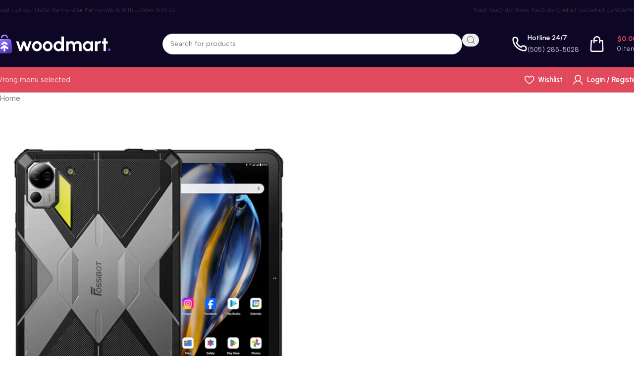

--- FILE ---
content_type: text/html; charset=UTF-8
request_url: https://baxdeal.com/product/vivo-iqoo-12/
body_size: 20102
content:
<!DOCTYPE html>
<html lang="en-GB">
<head>
	<meta charset="UTF-8">
	<link rel="profile" href="https://gmpg.org/xfn/11">
	<link rel="pingback" href="https://baxdeal.com/xmlrpc.php">

	<title>vivo iQOO 12 &#8211; BAXDEAL</title>
<meta name='robots' content='max-image-preview:large' />
	<style>img:is([sizes="auto" i], [sizes^="auto," i]) { contain-intrinsic-size: 3000px 1500px }</style>
	<link rel='dns-prefetch' href='//fonts.googleapis.com' />
<link rel="alternate" type="application/rss+xml" title="BAXDEAL &raquo; Feed" href="https://baxdeal.com/feed/" />
<link rel="alternate" type="application/rss+xml" title="BAXDEAL &raquo; Comments Feed" href="https://baxdeal.com/comments/feed/" />
<link rel="alternate" type="application/rss+xml" title="BAXDEAL &raquo; vivo iQOO 12 Comments Feed" href="https://baxdeal.com/product/vivo-iqoo-12/feed/" />
<link rel='stylesheet' id='wp-block-library-css' href='https://baxdeal.com/wp-includes/css/dist/block-library/style.min.css?ver=6.8.3' type='text/css' media='all' />
<style id='global-styles-inline-css' type='text/css'>
:root{--wp--preset--aspect-ratio--square: 1;--wp--preset--aspect-ratio--4-3: 4/3;--wp--preset--aspect-ratio--3-4: 3/4;--wp--preset--aspect-ratio--3-2: 3/2;--wp--preset--aspect-ratio--2-3: 2/3;--wp--preset--aspect-ratio--16-9: 16/9;--wp--preset--aspect-ratio--9-16: 9/16;--wp--preset--color--black: #000000;--wp--preset--color--cyan-bluish-gray: #abb8c3;--wp--preset--color--white: #ffffff;--wp--preset--color--pale-pink: #f78da7;--wp--preset--color--vivid-red: #cf2e2e;--wp--preset--color--luminous-vivid-orange: #ff6900;--wp--preset--color--luminous-vivid-amber: #fcb900;--wp--preset--color--light-green-cyan: #7bdcb5;--wp--preset--color--vivid-green-cyan: #00d084;--wp--preset--color--pale-cyan-blue: #8ed1fc;--wp--preset--color--vivid-cyan-blue: #0693e3;--wp--preset--color--vivid-purple: #9b51e0;--wp--preset--gradient--vivid-cyan-blue-to-vivid-purple: linear-gradient(135deg,rgba(6,147,227,1) 0%,rgb(155,81,224) 100%);--wp--preset--gradient--light-green-cyan-to-vivid-green-cyan: linear-gradient(135deg,rgb(122,220,180) 0%,rgb(0,208,130) 100%);--wp--preset--gradient--luminous-vivid-amber-to-luminous-vivid-orange: linear-gradient(135deg,rgba(252,185,0,1) 0%,rgba(255,105,0,1) 100%);--wp--preset--gradient--luminous-vivid-orange-to-vivid-red: linear-gradient(135deg,rgba(255,105,0,1) 0%,rgb(207,46,46) 100%);--wp--preset--gradient--very-light-gray-to-cyan-bluish-gray: linear-gradient(135deg,rgb(238,238,238) 0%,rgb(169,184,195) 100%);--wp--preset--gradient--cool-to-warm-spectrum: linear-gradient(135deg,rgb(74,234,220) 0%,rgb(151,120,209) 20%,rgb(207,42,186) 40%,rgb(238,44,130) 60%,rgb(251,105,98) 80%,rgb(254,248,76) 100%);--wp--preset--gradient--blush-light-purple: linear-gradient(135deg,rgb(255,206,236) 0%,rgb(152,150,240) 100%);--wp--preset--gradient--blush-bordeaux: linear-gradient(135deg,rgb(254,205,165) 0%,rgb(254,45,45) 50%,rgb(107,0,62) 100%);--wp--preset--gradient--luminous-dusk: linear-gradient(135deg,rgb(255,203,112) 0%,rgb(199,81,192) 50%,rgb(65,88,208) 100%);--wp--preset--gradient--pale-ocean: linear-gradient(135deg,rgb(255,245,203) 0%,rgb(182,227,212) 50%,rgb(51,167,181) 100%);--wp--preset--gradient--electric-grass: linear-gradient(135deg,rgb(202,248,128) 0%,rgb(113,206,126) 100%);--wp--preset--gradient--midnight: linear-gradient(135deg,rgb(2,3,129) 0%,rgb(40,116,252) 100%);--wp--preset--font-size--small: 13px;--wp--preset--font-size--medium: 20px;--wp--preset--font-size--large: 36px;--wp--preset--font-size--x-large: 42px;--wp--preset--spacing--20: 0.44rem;--wp--preset--spacing--30: 0.67rem;--wp--preset--spacing--40: 1rem;--wp--preset--spacing--50: 1.5rem;--wp--preset--spacing--60: 2.25rem;--wp--preset--spacing--70: 3.38rem;--wp--preset--spacing--80: 5.06rem;--wp--preset--shadow--natural: 6px 6px 9px rgba(0, 0, 0, 0.2);--wp--preset--shadow--deep: 12px 12px 50px rgba(0, 0, 0, 0.4);--wp--preset--shadow--sharp: 6px 6px 0px rgba(0, 0, 0, 0.2);--wp--preset--shadow--outlined: 6px 6px 0px -3px rgba(255, 255, 255, 1), 6px 6px rgba(0, 0, 0, 1);--wp--preset--shadow--crisp: 6px 6px 0px rgba(0, 0, 0, 1);}:where(body) { margin: 0; }.wp-site-blocks > .alignleft { float: left; margin-right: 2em; }.wp-site-blocks > .alignright { float: right; margin-left: 2em; }.wp-site-blocks > .aligncenter { justify-content: center; margin-left: auto; margin-right: auto; }:where(.is-layout-flex){gap: 0.5em;}:where(.is-layout-grid){gap: 0.5em;}.is-layout-flow > .alignleft{float: left;margin-inline-start: 0;margin-inline-end: 2em;}.is-layout-flow > .alignright{float: right;margin-inline-start: 2em;margin-inline-end: 0;}.is-layout-flow > .aligncenter{margin-left: auto !important;margin-right: auto !important;}.is-layout-constrained > .alignleft{float: left;margin-inline-start: 0;margin-inline-end: 2em;}.is-layout-constrained > .alignright{float: right;margin-inline-start: 2em;margin-inline-end: 0;}.is-layout-constrained > .aligncenter{margin-left: auto !important;margin-right: auto !important;}.is-layout-constrained > :where(:not(.alignleft):not(.alignright):not(.alignfull)){margin-left: auto !important;margin-right: auto !important;}body .is-layout-flex{display: flex;}.is-layout-flex{flex-wrap: wrap;align-items: center;}.is-layout-flex > :is(*, div){margin: 0;}body .is-layout-grid{display: grid;}.is-layout-grid > :is(*, div){margin: 0;}body{padding-top: 0px;padding-right: 0px;padding-bottom: 0px;padding-left: 0px;}a:where(:not(.wp-element-button)){text-decoration: none;}:root :where(.wp-element-button, .wp-block-button__link){background-color: #32373c;border-width: 0;color: #fff;font-family: inherit;font-size: inherit;line-height: inherit;padding: calc(0.667em + 2px) calc(1.333em + 2px);text-decoration: none;}.has-black-color{color: var(--wp--preset--color--black) !important;}.has-cyan-bluish-gray-color{color: var(--wp--preset--color--cyan-bluish-gray) !important;}.has-white-color{color: var(--wp--preset--color--white) !important;}.has-pale-pink-color{color: var(--wp--preset--color--pale-pink) !important;}.has-vivid-red-color{color: var(--wp--preset--color--vivid-red) !important;}.has-luminous-vivid-orange-color{color: var(--wp--preset--color--luminous-vivid-orange) !important;}.has-luminous-vivid-amber-color{color: var(--wp--preset--color--luminous-vivid-amber) !important;}.has-light-green-cyan-color{color: var(--wp--preset--color--light-green-cyan) !important;}.has-vivid-green-cyan-color{color: var(--wp--preset--color--vivid-green-cyan) !important;}.has-pale-cyan-blue-color{color: var(--wp--preset--color--pale-cyan-blue) !important;}.has-vivid-cyan-blue-color{color: var(--wp--preset--color--vivid-cyan-blue) !important;}.has-vivid-purple-color{color: var(--wp--preset--color--vivid-purple) !important;}.has-black-background-color{background-color: var(--wp--preset--color--black) !important;}.has-cyan-bluish-gray-background-color{background-color: var(--wp--preset--color--cyan-bluish-gray) !important;}.has-white-background-color{background-color: var(--wp--preset--color--white) !important;}.has-pale-pink-background-color{background-color: var(--wp--preset--color--pale-pink) !important;}.has-vivid-red-background-color{background-color: var(--wp--preset--color--vivid-red) !important;}.has-luminous-vivid-orange-background-color{background-color: var(--wp--preset--color--luminous-vivid-orange) !important;}.has-luminous-vivid-amber-background-color{background-color: var(--wp--preset--color--luminous-vivid-amber) !important;}.has-light-green-cyan-background-color{background-color: var(--wp--preset--color--light-green-cyan) !important;}.has-vivid-green-cyan-background-color{background-color: var(--wp--preset--color--vivid-green-cyan) !important;}.has-pale-cyan-blue-background-color{background-color: var(--wp--preset--color--pale-cyan-blue) !important;}.has-vivid-cyan-blue-background-color{background-color: var(--wp--preset--color--vivid-cyan-blue) !important;}.has-vivid-purple-background-color{background-color: var(--wp--preset--color--vivid-purple) !important;}.has-black-border-color{border-color: var(--wp--preset--color--black) !important;}.has-cyan-bluish-gray-border-color{border-color: var(--wp--preset--color--cyan-bluish-gray) !important;}.has-white-border-color{border-color: var(--wp--preset--color--white) !important;}.has-pale-pink-border-color{border-color: var(--wp--preset--color--pale-pink) !important;}.has-vivid-red-border-color{border-color: var(--wp--preset--color--vivid-red) !important;}.has-luminous-vivid-orange-border-color{border-color: var(--wp--preset--color--luminous-vivid-orange) !important;}.has-luminous-vivid-amber-border-color{border-color: var(--wp--preset--color--luminous-vivid-amber) !important;}.has-light-green-cyan-border-color{border-color: var(--wp--preset--color--light-green-cyan) !important;}.has-vivid-green-cyan-border-color{border-color: var(--wp--preset--color--vivid-green-cyan) !important;}.has-pale-cyan-blue-border-color{border-color: var(--wp--preset--color--pale-cyan-blue) !important;}.has-vivid-cyan-blue-border-color{border-color: var(--wp--preset--color--vivid-cyan-blue) !important;}.has-vivid-purple-border-color{border-color: var(--wp--preset--color--vivid-purple) !important;}.has-vivid-cyan-blue-to-vivid-purple-gradient-background{background: var(--wp--preset--gradient--vivid-cyan-blue-to-vivid-purple) !important;}.has-light-green-cyan-to-vivid-green-cyan-gradient-background{background: var(--wp--preset--gradient--light-green-cyan-to-vivid-green-cyan) !important;}.has-luminous-vivid-amber-to-luminous-vivid-orange-gradient-background{background: var(--wp--preset--gradient--luminous-vivid-amber-to-luminous-vivid-orange) !important;}.has-luminous-vivid-orange-to-vivid-red-gradient-background{background: var(--wp--preset--gradient--luminous-vivid-orange-to-vivid-red) !important;}.has-very-light-gray-to-cyan-bluish-gray-gradient-background{background: var(--wp--preset--gradient--very-light-gray-to-cyan-bluish-gray) !important;}.has-cool-to-warm-spectrum-gradient-background{background: var(--wp--preset--gradient--cool-to-warm-spectrum) !important;}.has-blush-light-purple-gradient-background{background: var(--wp--preset--gradient--blush-light-purple) !important;}.has-blush-bordeaux-gradient-background{background: var(--wp--preset--gradient--blush-bordeaux) !important;}.has-luminous-dusk-gradient-background{background: var(--wp--preset--gradient--luminous-dusk) !important;}.has-pale-ocean-gradient-background{background: var(--wp--preset--gradient--pale-ocean) !important;}.has-electric-grass-gradient-background{background: var(--wp--preset--gradient--electric-grass) !important;}.has-midnight-gradient-background{background: var(--wp--preset--gradient--midnight) !important;}.has-small-font-size{font-size: var(--wp--preset--font-size--small) !important;}.has-medium-font-size{font-size: var(--wp--preset--font-size--medium) !important;}.has-large-font-size{font-size: var(--wp--preset--font-size--large) !important;}.has-x-large-font-size{font-size: var(--wp--preset--font-size--x-large) !important;}
:where(.wp-block-post-template.is-layout-flex){gap: 1.25em;}:where(.wp-block-post-template.is-layout-grid){gap: 1.25em;}
:where(.wp-block-columns.is-layout-flex){gap: 2em;}:where(.wp-block-columns.is-layout-grid){gap: 2em;}
:root :where(.wp-block-pullquote){font-size: 1.5em;line-height: 1.6;}
</style>
<style id='woocommerce-inline-inline-css' type='text/css'>
.woocommerce form .form-row .required { visibility: visible; }
</style>
<link rel='stylesheet' id='product-specifications-frontend-css' href='https://baxdeal.com/wp-content/plugins/product-specifications/assets/frontend.css?ver=e74340209d6905fff55c' type='text/css' media='all' />
<link rel='stylesheet' id='woodmart-style-css' href='https://baxdeal.com/wp-content/themes/woodmart/css/parts/base.min.css?ver=8.1.0' type='text/css' media='all' />
<link rel='stylesheet' id='wd-woocommerce-base-css' href='https://baxdeal.com/wp-content/themes/woodmart/css/parts/woocommerce-base.min.css?ver=8.1.0' type='text/css' media='all' />
<link rel='stylesheet' id='wd-mod-star-rating-css' href='https://baxdeal.com/wp-content/themes/woodmart/css/parts/mod-star-rating.min.css?ver=8.1.0' type='text/css' media='all' />
<link rel='stylesheet' id='wd-woo-el-track-order-css' href='https://baxdeal.com/wp-content/themes/woodmart/css/parts/woo-el-track-order.min.css?ver=8.1.0' type='text/css' media='all' />
<link rel='stylesheet' id='wd-woocommerce-block-notices-css' href='https://baxdeal.com/wp-content/themes/woodmart/css/parts/woo-mod-block-notices.min.css?ver=8.1.0' type='text/css' media='all' />
<link rel='stylesheet' id='wd-woo-mod-quantity-css' href='https://baxdeal.com/wp-content/themes/woodmart/css/parts/woo-mod-quantity.min.css?ver=8.1.0' type='text/css' media='all' />
<link rel='stylesheet' id='wd-woo-opt-free-progress-bar-css' href='https://baxdeal.com/wp-content/themes/woodmart/css/parts/woo-opt-free-progress-bar.min.css?ver=8.1.0' type='text/css' media='all' />
<link rel='stylesheet' id='wd-woo-mod-progress-bar-css' href='https://baxdeal.com/wp-content/themes/woodmart/css/parts/woo-mod-progress-bar.min.css?ver=8.1.0' type='text/css' media='all' />
<link rel='stylesheet' id='wd-woo-single-prod-el-base-css' href='https://baxdeal.com/wp-content/themes/woodmart/css/parts/woo-single-prod-el-base.min.css?ver=8.1.0' type='text/css' media='all' />
<link rel='stylesheet' id='wd-woo-mod-stock-status-css' href='https://baxdeal.com/wp-content/themes/woodmart/css/parts/woo-mod-stock-status.min.css?ver=8.1.0' type='text/css' media='all' />
<link rel='stylesheet' id='wd-woo-mod-shop-attributes-css' href='https://baxdeal.com/wp-content/themes/woodmart/css/parts/woo-mod-shop-attributes.min.css?ver=8.1.0' type='text/css' media='all' />
<link rel='stylesheet' id='wd-wp-blocks-css' href='https://baxdeal.com/wp-content/themes/woodmart/css/parts/wp-blocks.min.css?ver=8.1.0' type='text/css' media='all' />
<link rel='stylesheet' id='child-style-css' href='https://baxdeal.com/wp-content/themes/woodmart-child/style.css?ver=8.1.0' type='text/css' media='all' />
<link rel='stylesheet' id='wd-header-base-css' href='https://baxdeal.com/wp-content/themes/woodmart/css/parts/header-base.min.css?ver=8.1.0' type='text/css' media='all' />
<link rel='stylesheet' id='wd-mod-tools-css' href='https://baxdeal.com/wp-content/themes/woodmart/css/parts/mod-tools.min.css?ver=8.1.0' type='text/css' media='all' />
<link rel='stylesheet' id='wd-header-search-css' href='https://baxdeal.com/wp-content/themes/woodmart/css/parts/header-el-search.min.css?ver=8.1.0' type='text/css' media='all' />
<link rel='stylesheet' id='wd-header-search-form-css' href='https://baxdeal.com/wp-content/themes/woodmart/css/parts/header-el-search-form.min.css?ver=8.1.0' type='text/css' media='all' />
<link rel='stylesheet' id='wd-wd-search-results-css' href='https://baxdeal.com/wp-content/themes/woodmart/css/parts/wd-search-results.min.css?ver=8.1.0' type='text/css' media='all' />
<link rel='stylesheet' id='wd-wd-search-form-css' href='https://baxdeal.com/wp-content/themes/woodmart/css/parts/wd-search-form.min.css?ver=8.1.0' type='text/css' media='all' />
<link rel='stylesheet' id='wd-header-elements-base-css' href='https://baxdeal.com/wp-content/themes/woodmart/css/parts/header-el-base.min.css?ver=8.1.0' type='text/css' media='all' />
<link rel='stylesheet' id='wd-helpers-wpb-elem-css' href='https://baxdeal.com/wp-content/themes/woodmart/css/parts/helpers-wpb-elem.min.css?ver=8.1.0' type='text/css' media='all' />
<link rel='stylesheet' id='wd-info-box-css' href='https://baxdeal.com/wp-content/themes/woodmart/css/parts/el-info-box.min.css?ver=8.1.0' type='text/css' media='all' />
<link rel='stylesheet' id='wd-header-cart-design-3-css' href='https://baxdeal.com/wp-content/themes/woodmart/css/parts/header-el-cart-design-3.min.css?ver=8.1.0' type='text/css' media='all' />
<link rel='stylesheet' id='wd-header-cart-side-css' href='https://baxdeal.com/wp-content/themes/woodmart/css/parts/header-el-cart-side.min.css?ver=8.1.0' type='text/css' media='all' />
<link rel='stylesheet' id='wd-header-cart-css' href='https://baxdeal.com/wp-content/themes/woodmart/css/parts/header-el-cart.min.css?ver=8.1.0' type='text/css' media='all' />
<link rel='stylesheet' id='wd-widget-shopping-cart-css' href='https://baxdeal.com/wp-content/themes/woodmart/css/parts/woo-widget-shopping-cart.min.css?ver=8.1.0' type='text/css' media='all' />
<link rel='stylesheet' id='wd-widget-product-list-css' href='https://baxdeal.com/wp-content/themes/woodmart/css/parts/woo-widget-product-list.min.css?ver=8.1.0' type='text/css' media='all' />
<link rel='stylesheet' id='wd-header-mobile-nav-drilldown-css' href='https://baxdeal.com/wp-content/themes/woodmart/css/parts/header-el-mobile-nav-drilldown.min.css?ver=8.1.0' type='text/css' media='all' />
<link rel='stylesheet' id='wd-header-mobile-nav-drilldown-slide-css' href='https://baxdeal.com/wp-content/themes/woodmart/css/parts/header-el-mobile-nav-drilldown-slide.min.css?ver=8.1.0' type='text/css' media='all' />
<link rel='stylesheet' id='wd-woo-mod-login-form-css' href='https://baxdeal.com/wp-content/themes/woodmart/css/parts/woo-mod-login-form.min.css?ver=8.1.0' type='text/css' media='all' />
<link rel='stylesheet' id='wd-header-my-account-css' href='https://baxdeal.com/wp-content/themes/woodmart/css/parts/header-el-my-account.min.css?ver=8.1.0' type='text/css' media='all' />
<link rel='stylesheet' id='wd-woo-single-prod-builder-css' href='https://baxdeal.com/wp-content/themes/woodmart/css/parts/woo-single-prod-builder.min.css?ver=8.1.0' type='text/css' media='all' />
<link rel='stylesheet' id='wd-widget-collapse-css' href='https://baxdeal.com/wp-content/themes/woodmart/css/parts/opt-widget-collapse.min.css?ver=8.1.0' type='text/css' media='all' />
<link rel='stylesheet' id='wd-footer-base-css' href='https://baxdeal.com/wp-content/themes/woodmart/css/parts/footer-base.min.css?ver=8.1.0' type='text/css' media='all' />
<link rel='stylesheet' id='wd-scroll-top-css' href='https://baxdeal.com/wp-content/themes/woodmart/css/parts/opt-scrolltotop.min.css?ver=8.1.0' type='text/css' media='all' />
<link rel='stylesheet' id='wd-header-my-account-sidebar-css' href='https://baxdeal.com/wp-content/themes/woodmart/css/parts/header-el-my-account-sidebar.min.css?ver=8.1.0' type='text/css' media='all' />
<link rel='stylesheet' id='wd-bottom-toolbar-css' href='https://baxdeal.com/wp-content/themes/woodmart/css/parts/opt-bottom-toolbar.min.css?ver=8.1.0' type='text/css' media='all' />
<link rel='stylesheet' id='xts-style-header_695440-css' href='https://baxdeal.com/wp-content/uploads/2025/03/xts-header_695440-1741093456.css?ver=8.1.0' type='text/css' media='all' />
<link rel='stylesheet' id='xts-google-fonts-css' href='https://fonts.googleapis.com/css?family=Albert+Sans%3A400%2C600%7CUrbanist%3A400%2C600%2C700&#038;ver=8.1.0' type='text/css' media='all' />
<script type="text/javascript" src="https://baxdeal.com/wp-includes/js/jquery/jquery.min.js?ver=3.7.1" id="jquery-core-js"></script>
<script type="text/javascript" src="https://baxdeal.com/wp-includes/js/jquery/jquery-migrate.min.js?ver=3.4.1" id="jquery-migrate-js"></script>
<script type="text/javascript" src="https://baxdeal.com/wp-content/plugins/woocommerce/assets/js/jquery-blockui/jquery.blockUI.min.js?ver=2.7.0-wc.10.3.5" id="wc-jquery-blockui-js" defer="defer" data-wp-strategy="defer"></script>
<script type="text/javascript" id="wc-add-to-cart-js-extra">
/* <![CDATA[ */
var wc_add_to_cart_params = {"ajax_url":"\/wp-admin\/admin-ajax.php","wc_ajax_url":"\/?wc-ajax=%%endpoint%%","i18n_view_cart":"View basket","cart_url":"https:\/\/baxdeal.com\/cart\/","is_cart":"","cart_redirect_after_add":"no"};
/* ]]> */
</script>
<script type="text/javascript" src="https://baxdeal.com/wp-content/plugins/woocommerce/assets/js/frontend/add-to-cart.min.js?ver=10.3.5" id="wc-add-to-cart-js" defer="defer" data-wp-strategy="defer"></script>
<script type="text/javascript" src="https://baxdeal.com/wp-content/plugins/woocommerce/assets/js/zoom/jquery.zoom.min.js?ver=1.7.21-wc.10.3.5" id="wc-zoom-js" defer="defer" data-wp-strategy="defer"></script>
<script type="text/javascript" id="wc-single-product-js-extra">
/* <![CDATA[ */
var wc_single_product_params = {"i18n_required_rating_text":"Please select a rating","i18n_rating_options":["1 of 5 stars","2 of 5 stars","3 of 5 stars","4 of 5 stars","5 of 5 stars"],"i18n_product_gallery_trigger_text":"View full-screen image gallery","review_rating_required":"yes","flexslider":{"rtl":false,"animation":"slide","smoothHeight":true,"directionNav":false,"controlNav":"thumbnails","slideshow":false,"animationSpeed":500,"animationLoop":false,"allowOneSlide":false},"zoom_enabled":"","zoom_options":[],"photoswipe_enabled":"","photoswipe_options":{"shareEl":false,"closeOnScroll":false,"history":false,"hideAnimationDuration":0,"showAnimationDuration":0},"flexslider_enabled":""};
/* ]]> */
</script>
<script type="text/javascript" src="https://baxdeal.com/wp-content/plugins/woocommerce/assets/js/frontend/single-product.min.js?ver=10.3.5" id="wc-single-product-js" defer="defer" data-wp-strategy="defer"></script>
<script type="text/javascript" src="https://baxdeal.com/wp-content/plugins/woocommerce/assets/js/js-cookie/js.cookie.min.js?ver=2.1.4-wc.10.3.5" id="wc-js-cookie-js" defer="defer" data-wp-strategy="defer"></script>
<script type="text/javascript" id="woocommerce-js-extra">
/* <![CDATA[ */
var woocommerce_params = {"ajax_url":"\/wp-admin\/admin-ajax.php","wc_ajax_url":"\/?wc-ajax=%%endpoint%%","i18n_password_show":"Show password","i18n_password_hide":"Hide password"};
/* ]]> */
</script>
<script type="text/javascript" src="https://baxdeal.com/wp-content/plugins/woocommerce/assets/js/frontend/woocommerce.min.js?ver=10.3.5" id="woocommerce-js" defer="defer" data-wp-strategy="defer"></script>
<script type="text/javascript" src="https://baxdeal.com/wp-content/themes/woodmart/js/scripts/global/scrollBar.min.js?ver=8.1.0" id="wd-scrollbar-js"></script>
<link rel="https://api.w.org/" href="https://baxdeal.com/wp-json/" /><link rel="alternate" title="JSON" type="application/json" href="https://baxdeal.com/wp-json/wp/v2/product/16398" /><link rel="EditURI" type="application/rsd+xml" title="RSD" href="https://baxdeal.com/xmlrpc.php?rsd" />
<meta name="generator" content="WordPress 6.8.3" />
<meta name="generator" content="WooCommerce 10.3.5" />
<link rel="canonical" href="https://baxdeal.com/product/vivo-iqoo-12/" />
<link rel='shortlink' href='https://baxdeal.com/?p=16398' />
<link rel="alternate" title="oEmbed (JSON)" type="application/json+oembed" href="https://baxdeal.com/wp-json/oembed/1.0/embed?url=https%3A%2F%2Fbaxdeal.com%2Fproduct%2Fvivo-iqoo-12%2F" />
<link rel="alternate" title="oEmbed (XML)" type="text/xml+oembed" href="https://baxdeal.com/wp-json/oembed/1.0/embed?url=https%3A%2F%2Fbaxdeal.com%2Fproduct%2Fvivo-iqoo-12%2F&#038;format=xml" />
<meta name="theme-color" content="rgb(13,6,37)">					<meta name="viewport" content="width=device-width, initial-scale=1.0, maximum-scale=1.0, user-scalable=no">
										<noscript><style>.woocommerce-product-gallery{ opacity: 1 !important; }</style></noscript>
	<style type="text/css">.recentcomments a{display:inline !important;padding:0 !important;margin:0 !important;}</style><link rel="icon" href="https://baxdeal.com/wp-content/uploads/2023/09/favicon-baxdeal-x2.png" sizes="32x32" />
<link rel="icon" href="https://baxdeal.com/wp-content/uploads/2023/09/favicon-baxdeal-x2.png" sizes="192x192" />
<link rel="apple-touch-icon" href="https://baxdeal.com/wp-content/uploads/2023/09/favicon-baxdeal-x2.png" />
<meta name="msapplication-TileImage" content="https://baxdeal.com/wp-content/uploads/2023/09/favicon-baxdeal-x2.png" />
<style>
		
		</style>			<style id="wd-style-theme_settings_default-css" data-type="wd-style-theme_settings_default">
				@font-face {
	font-weight: normal;
	font-style: normal;
	font-family: "woodmart-font";
	src: url("//baxdeal.com/wp-content/themes/woodmart/fonts/woodmart-font-2-400.woff2?v=8.1.0") format("woff2");
}

@font-face {
	font-family: "star";
	font-weight: 400;
	font-style: normal;
	src: url("//baxdeal.com/wp-content/plugins/woocommerce/assets/fonts/star.eot?#iefix") format("embedded-opentype"), url("//baxdeal.com/wp-content/plugins/woocommerce/assets/fonts/star.woff") format("woff"), url("//baxdeal.com/wp-content/plugins/woocommerce/assets/fonts/star.ttf") format("truetype"), url("//baxdeal.com/wp-content/plugins/woocommerce/assets/fonts/star.svg#star") format("svg");
}

@font-face {
	font-family: "WooCommerce";
	font-weight: 400;
	font-style: normal;
	src: url("//baxdeal.com/wp-content/plugins/woocommerce/assets/fonts/WooCommerce.eot?#iefix") format("embedded-opentype"), url("//baxdeal.com/wp-content/plugins/woocommerce/assets/fonts/WooCommerce.woff") format("woff"), url("//baxdeal.com/wp-content/plugins/woocommerce/assets/fonts/WooCommerce.ttf") format("truetype"), url("//baxdeal.com/wp-content/plugins/woocommerce/assets/fonts/WooCommerce.svg#WooCommerce") format("svg");
}

:root {
	--wd-cat-brd-radius: 50%;
	--wd-text-font: "Albert Sans", Arial, Helvetica, sans-serif;
	--wd-text-font-weight: 400;
	--wd-text-color: #767676;
	--wd-text-font-size: 15px;
	--wd-title-font: "Urbanist", Arial, Helvetica, sans-serif;
	--wd-title-font-weight: 600;
	--wd-title-color: #242424;
	--wd-entities-title-font: "Urbanist", Arial, Helvetica, sans-serif;
	--wd-entities-title-font-weight: 600;
	--wd-entities-title-color: #333333;
	--wd-entities-title-color-hover: rgb(51 51 51 / 65%);
	--wd-alternative-font: "Albert Sans", Arial, Helvetica, sans-serif;
	--wd-widget-title-font: "Urbanist", Arial, Helvetica, sans-serif;
	--wd-widget-title-font-weight: 600;
	--wd-widget-title-transform: none;
	--wd-widget-title-color: #333;
	--wd-widget-title-font-size: 16px;
	--wd-header-el-font: "Urbanist", Arial, Helvetica, sans-serif;
	--wd-header-el-font-weight: 600;
	--wd-header-el-transform: capitalize;
	--wd-header-el-font-size: 15px;
	--wd-brd-radius: 20px;
	--wd-primary-color: rgb(225,74,92);
	--wd-alternative-color: rgb(115,84,239);
	--wd-link-color: rgb(0,122,255);
	--wd-link-color-hover: rgb(0,63,255);
	--btn-default-bgcolor: #f7f7f7;
	--btn-default-bgcolor-hover: #efefef;
	--btn-accented-bgcolor: rgb(225,74,92);
	--btn-accented-bgcolor-hover: rgb(205,67,84);
	--btn-transform: capitalize;
	--wd-form-brd-width: 1px;
	--notices-success-bg: #459647;
	--notices-success-color: #fff;
	--notices-warning-bg: #E0B252;
	--notices-warning-color: #fff;
}
.wd-popup.wd-age-verify {
	--wd-popup-width: 500px;
}
.wd-popup.wd-promo-popup {
	background-color: #111111;
	background-image: none;
	background-repeat: no-repeat;
	background-size: contain;
	background-position: left center;
	--wd-popup-width: 800px;
}
:is(.woodmart-archive-shop .wd-builder-off,.wd-wishlist-content,.related-and-upsells,.cart-collaterals,.wd-shop-product,.wd-fbt) .wd-products-with-bg, :is(.woodmart-archive-shop .wd-builder-off,.wd-wishlist-content,.related-and-upsells,.cart-collaterals,.wd-shop-product,.wd-fbt) .wd-products-with-bg :is(.wd-product,.wd-cat) {
	--wd-prod-bg:rgb(255,255,255);
	--wd-bordered-bg:rgb(255,255,255);
}
.woodmart-woocommerce-layered-nav .wd-scroll-content {
	max-height: 223px;
}
.wd-page-title {
	background-color: rgb(246,245,248);
	background-image: none;
	background-size: cover;
	background-position: center center;
}
.wd-footer {
	background-color: rgb(255,255,255);
	background-image: none;
}
html .product.wd-cat .wd-entities-title, html .product.wd-cat.cat-design-replace-title .wd-entities-title, html .wd-masonry-first .wd-cat:first-child .wd-entities-title {
	font-size: 15px;
	text-transform: none;
}
html .page-title > .container > .title, html .page-title .wd-title-wrapp > .title {
	font-weight: 700;
	font-size: 30px;
	text-transform: capitalize;
}
html .wd-nav-mobile > li > a, html .wd-nav-mobile .wd-sub-menu li a {
	text-transform: none;
}
.page .wd-page-content {
	background-color: rgb(246,245,248);
	background-image: none;
}
.woodmart-archive-shop:not(.single-product) .wd-page-content {
	background-color: rgb(246,245,248);
	background-image: none;
}
.woodmart-archive-blog .wd-page-content {
	background-color: rgb(246,245,248);
	background-image: none;
}
.single-post .wd-page-content {
	background-color: rgb(246,245,248);
	background-image: none;
}
html .wd-buy-now-btn {
	color: rgb(225,74,92);
	background: rgb(249,219,223);
}
html .wd-buy-now-btn:hover {
	color: rgb(225,74,92);
	background: rgb(237,208,211);
}
body, [class*=color-scheme-light], [class*=color-scheme-dark], .wd-search-form[class*="wd-header-search-form"] form.searchform, .wd-el-search .searchform {
	--wd-form-color: rgb(119,119,119);
	--wd-form-placeholder-color: rgb(119,119,119);
	--wd-form-bg: rgb(255,255,255);
}
.product-labels .product-label.onsale {
	background-color: rgb(140,188,103);
}
.product-labels .product-label.featured {
	background-color: rgb(225,74,92);
}
.product-labels .product-label.out-of-stock {
	background-color: rgb(13,6,37);
}
.wd-popup.popup-quick-view {
	--wd-popup-width: 920px;
}

@media (max-width: 1024px) {
	html .page-title > .container > .title, html .page-title .wd-title-wrapp > .title {
		font-size: 24px;
	}

}

@media (max-width: 768.98px) {
	html .page-title > .container > .title, html .page-title .wd-title-wrapp > .title {
		font-size: 22px;
	}

}
:root{
--wd-container-w: 1660px;
--wd-form-brd-radius: 35px;
--btn-default-color: #333;
--btn-default-color-hover: #333;
--btn-accented-color: #fff;
--btn-accented-color-hover: #fff;
--btn-default-brd-radius: 35px;
--btn-default-box-shadow: none;
--btn-default-box-shadow-hover: none;
--btn-accented-brd-radius: 35px;
--btn-accented-box-shadow: none;
--btn-accented-box-shadow-hover: none;
}



			</style>
			</head>

<body class="wp-singular product-template-default single single-product postid-16398 wp-custom-logo wp-theme-woodmart wp-child-theme-woodmart-child theme-woodmart woocommerce woocommerce-page woocommerce-no-js wrapper-custom  categories-accordion-on woodmart-ajax-shop-on sticky-toolbar-on">
			<script type="text/javascript" id="wd-flicker-fix">// Flicker fix.</script>	
	
	<div class="wd-page-wrapper website-wrapper">
									<header class="whb-header whb-header_695440 whb-sticky-shadow whb-scroll-slide whb-sticky-real whb-hide-on-scroll">
					<div class="whb-main-header">
	
<div class="whb-row whb-top-bar whb-not-sticky-row whb-with-bg whb-border-fullwidth whb-color-light whb-hidden-mobile whb-flex-flex-middle">
	<div class="container">
		<div class="whb-flex-row whb-top-bar-inner">
			<div class="whb-column whb-col-left whb-column5 whb-visible-lg">
	
<div class="wd-header-nav wd-header-secondary-nav whb-kjm6kx9ls5w7gue0efd2 text-left" role="navigation" aria-label="Secondary navigation">
	<ul id="menu-header-top-bar-left-marketplace-2" class="menu wd-nav wd-nav-secondary wd-style-separated wd-gap-m"><li id="menu-item-16773" class="menu-item menu-item-type-post_type menu-item-object-page menu-item-16773 item-level-0 menu-simple-dropdown wd-event-hover" ><a href="https://baxdeal.com/about-us/" class="woodmart-nav-link"><span class="nav-link-text">About Us</span></a></li>
<li id="menu-item-16809" class="menu-item menu-item-type-post_type menu-item-object-page menu-item-16809 item-level-0 menu-simple-dropdown wd-event-hover" ><a href="https://baxdeal.com/about-us/" class="woodmart-nav-link"><span class="nav-link-text">About Us</span></a></li>
<li id="menu-item-16774" class="menu-item menu-item-type-post_type menu-item-object-page menu-item-16774 item-level-0 menu-simple-dropdown wd-event-hover" ><a href="https://baxdeal.com/our-partners/" class="woodmart-nav-link"><span class="nav-link-text">Our Partners</span></a></li>
<li id="menu-item-16810" class="menu-item menu-item-type-post_type menu-item-object-page menu-item-16810 item-level-0 menu-simple-dropdown wd-event-hover" ><a href="https://baxdeal.com/our-partners/" class="woodmart-nav-link"><span class="nav-link-text">Our Partners</span></a></li>
<li id="menu-item-16775" class="menu-item menu-item-type-post_type menu-item-object-page menu-item-16775 item-level-0 menu-simple-dropdown wd-event-hover" ><a href="https://baxdeal.com/work-with-us/" class="woodmart-nav-link"><span class="nav-link-text">Work With Us</span></a></li>
<li id="menu-item-16811" class="menu-item menu-item-type-post_type menu-item-object-page menu-item-16811 item-level-0 menu-simple-dropdown wd-event-hover" ><a href="https://baxdeal.com/work-with-us/" class="woodmart-nav-link"><span class="nav-link-text">Work With Us</span></a></li>
</ul></div>
</div>
<div class="whb-column whb-col-center whb-column6 whb-visible-lg whb-empty-column">
	</div>
<div class="whb-column whb-col-right whb-column7 whb-visible-lg">
	
<div class="wd-header-nav wd-header-secondary-nav whb-2c56unb5tshuysx3ourt text-right" role="navigation" aria-label="Secondary navigation">
	<ul id="menu-header-top-bar-right-marketplace-2" class="menu wd-nav wd-nav-secondary wd-style-separated wd-gap-m"><li id="menu-item-16778" class="menu-item menu-item-type-post_type menu-item-object-page menu-item-16778 item-level-0 menu-simple-dropdown wd-event-hover" ><a href="https://baxdeal.com/track-you-order/" class="woodmart-nav-link"><span class="nav-link-text">Track You Order</span></a></li>
<li id="menu-item-16814" class="menu-item menu-item-type-post_type menu-item-object-page menu-item-16814 item-level-0 menu-simple-dropdown wd-event-hover" ><a href="https://baxdeal.com/track-you-order/" class="woodmart-nav-link"><span class="nav-link-text">Track You Order</span></a></li>
<li id="menu-item-16776" class="menu-item menu-item-type-post_type menu-item-object-page menu-item-16776 item-level-0 menu-simple-dropdown wd-event-hover" ><a href="https://baxdeal.com/contact-us/" class="woodmart-nav-link"><span class="nav-link-text">Contact Us</span></a></li>
<li id="menu-item-16812" class="menu-item menu-item-type-post_type menu-item-object-page menu-item-16812 item-level-0 menu-simple-dropdown wd-event-hover" ><a href="https://baxdeal.com/contact-us/" class="woodmart-nav-link"><span class="nav-link-text">Contact Us</span></a></li>
<li id="menu-item-16777" class="menu-item menu-item-type-post_type menu-item-object-page menu-item-16777 item-level-0 menu-simple-dropdown wd-event-hover" ><a href="https://baxdeal.com/faqs/" class="woodmart-nav-link"><span class="nav-link-text">FAQs</span></a></li>
<li id="menu-item-16813" class="menu-item menu-item-type-post_type menu-item-object-page menu-item-16813 item-level-0 menu-simple-dropdown wd-event-hover" ><a href="https://baxdeal.com/faqs/" class="woodmart-nav-link"><span class="nav-link-text">FAQs</span></a></li>
</ul></div>
</div>
<div class="whb-column whb-col-mobile whb-column_mobile1 whb-hidden-lg whb-empty-column">
	</div>
		</div>
	</div>
</div>

<div class="whb-row whb-general-header whb-sticky-row whb-with-bg whb-without-border whb-color-light whb-flex-flex-middle">
	<div class="container">
		<div class="whb-flex-row whb-general-header-inner">
			<div class="whb-column whb-col-left whb-column8 whb-visible-lg">
	<div class="site-logo whb-250rtwdwz5p8e5b7tpw0">
	<a href="https://baxdeal.com/" class="wd-logo wd-main-logo" rel="home" aria-label="Site logo">
		<img src="https://baxdeal.com/wp-content/uploads/2025/01/mp2-logo-white.svg" class="attachment-full size-full" alt="" style="max-width:238px;" decoding="async" />	</a>
	</div>
</div>
<div class="whb-column whb-col-center whb-column9 whb-visible-lg">
	
<div class="whb-space-element whb-50xaykkey7tmyehqh5pa " style="width:100px;"></div>
			<div class="wd-search-form wd-header-search-form wd-display-form whb-o0zs6425a0g9n4vtfgug">
				
				
				<form role="search" method="get" class="searchform  wd-style-with-bg-2 woodmart-ajax-search" action="https://baxdeal.com/"  data-thumbnail="1" data-price="1" data-post_type="product" data-count="20" data-sku="0" data-symbols_count="3">
					<input type="text" class="s" placeholder="Search for products" value="" name="s" aria-label="Search" title="Search for products" required/>
					<input type="hidden" name="post_type" value="product">
											<span class="wd-clear-search wd-hide"></span>
															<button type="submit" class="searchsubmit">
						<span>
							Search						</span>
											</button>
				</form>

				
				
									<div class="search-results-wrapper">
						<div class="wd-dropdown-results wd-scroll wd-dropdown">
							<div class="wd-scroll-content"></div>
						</div>
					</div>
				
				
							</div>
		
<div class="whb-space-element whb-dnf8c1e8m01ibhqvx6c6 " style="width:100px;"></div>
</div>
<div class="whb-column whb-col-right whb-column10 whb-visible-lg">
				<div class="info-box-wrapper  whb-22ppxhwz1fmql3xltum9">
				<div id="wd-692faa3186bcf" class=" wd-info-box text-left box-icon-align-left box-style-base color-scheme-light wd-bg-none wd-items-middle">
											<div class="box-icon-wrapper  box-with-icon box-icon-simple">
							<div class="info-box-icon">

							
																	<div class="info-svg-wrapper" style="width: 32px;height: 32px;"><img  src="https://baxdeal.com/wp-content/uploads/2025/01/mp2-infobox-phone-clrd-white.svg" title="mp2-infobox-phone-clrd-white" loading="lazy" width="32" height="32"></div>															
							</div>
						</div>
										<div class="info-box-content">
						<h4 class="info-box-title title box-title-style-default wd-fontsize-m">Hotline 24/7</h4>						<div class="info-box-inner reset-last-child"><p>(505) 285-5028</p>
</div>

											</div>

					
									</div>
			</div>
		
<div class="whb-space-element whb-iih8lpkjhzk8437leumv " style="width:20px;"></div>

<div class="wd-header-cart wd-tools-element wd-design-3 cart-widget-opener whb-5u866sftq6yga790jxf3">
	<a href="https://baxdeal.com/cart/" title="Shopping cart">
		
			<span class="wd-tools-icon wd-icon-alt">
											</span>
			<span class="wd-tools-text">
											<span class="wd-cart-number wd-tools-count">0 <span>items</span></span>
						
										<span class="wd-cart-subtotal"><span class="woocommerce-Price-amount amount"><bdi><span class="woocommerce-Price-currencySymbol">&#36;</span>0.00</bdi></span></span>
					</span>

			</a>
	</div>
</div>
<div class="whb-column whb-mobile-left whb-column_mobile2 whb-hidden-lg">
	<div class="wd-tools-element wd-header-mobile-nav wd-style-icon wd-design-1 whb-wn5z894j1g5n0yp3eeuz">
	<a href="#" rel="nofollow" aria-label="Open mobile menu">
		
		<span class="wd-tools-icon">
					</span>

		<span class="wd-tools-text">Menu</span>

			</a>
</div></div>
<div class="whb-column whb-mobile-center whb-column_mobile3 whb-hidden-lg">
	<div class="site-logo whb-g5z57bkgtznbk6v9pll5">
	<a href="https://baxdeal.com/" class="wd-logo wd-main-logo" rel="home" aria-label="Site logo">
		<img src="https://baxdeal.com/wp-content/uploads/2025/01/mp2-logo-white.svg" class="attachment-full size-full" alt="" style="max-width:140px;" decoding="async" />	</a>
	</div>
</div>
<div class="whb-column whb-mobile-right whb-column_mobile4 whb-hidden-lg">
	<div class="wd-header-my-account wd-tools-element wd-event-hover wd-design-1 wd-account-style-icon login-side-opener whb-iwon4colq869w0571oj7">
			<a href="https://baxdeal.com/my-account/" title="My account">
			
				<span class="wd-tools-icon">
									</span>
				<span class="wd-tools-text">
				Login / Register			</span>

					</a>

			</div>
</div>
		</div>
	</div>
</div>

<div class="whb-row whb-header-bottom whb-sticky-row whb-with-bg whb-border-fullwidth whb-color-light whb-flex-flex-middle">
	<div class="container">
		<div class="whb-flex-row whb-header-bottom-inner">
			<div class="whb-column whb-col-left whb-column11 whb-visible-lg">
	
<div class="wd-header-nav wd-header-secondary-nav whb-c0ed3kfveaea7l0eh7bx text-left wd-with-overlay" role="navigation" aria-label="Secondary navigation">
			<span>
			Wrong menu selected		</span>
		</div>
</div>
<div class="whb-column whb-col-center whb-column12 whb-visible-lg whb-empty-column">
	</div>
<div class="whb-column whb-col-right whb-column13 whb-visible-lg">
	
<div class="wd-header-wishlist wd-tools-element wd-style-text wd-design-2 whb-i8977fqp1lmve3hyjltf" title="My Wishlist">
	<a href="https://baxdeal.com/wishlist-2/" title="Wishlist products">
		
			<span class="wd-tools-icon">
				
							</span>

			<span class="wd-tools-text">
				Wishlist			</span>

			</a>
</div>

<div class="whb-space-element whb-3o4bb4uvquiv7jliv9kc " style="width:10px;"></div>
<div class="wd-header-divider whb-divider-default whb-yc9wc0anvb8ezc4g8ug7"></div>

<div class="whb-space-element whb-x9lcswmg3p5ind6e515h " style="width:10px;"></div>
<div class="wd-header-my-account wd-tools-element wd-event-hover wd-with-username wd-design-1 wd-account-style-icon login-side-opener whb-2b8mjqhbtvxz16jtxdrd">
			<a href="https://baxdeal.com/my-account/" title="My account">
			
				<span class="wd-tools-icon">
									</span>
				<span class="wd-tools-text">
				Login / Register			</span>

					</a>

			</div>
</div>
<div class="whb-column whb-col-mobile whb-column_mobile5 whb-hidden-lg">
				<div class="wd-search-form wd-header-search-form-mobile wd-display-form whb-5z9c65xf1hcz1yobo4lw">
				
				
				<form role="search" method="get" class="searchform  wd-style-with-bg-2 woodmart-ajax-search" action="https://baxdeal.com/"  data-thumbnail="1" data-price="1" data-post_type="product" data-count="20" data-sku="0" data-symbols_count="3">
					<input type="text" class="s" placeholder="Search for products" value="" name="s" aria-label="Search" title="Search for products" required/>
					<input type="hidden" name="post_type" value="product">
											<span class="wd-clear-search wd-hide"></span>
															<button type="submit" class="searchsubmit">
						<span>
							Search						</span>
											</button>
				</form>

				
				
									<div class="search-results-wrapper">
						<div class="wd-dropdown-results wd-scroll wd-dropdown">
							<div class="wd-scroll-content"></div>
						</div>
					</div>
				
				
							</div>
		</div>
		</div>
	</div>
</div>
</div>
				</header>
			
								<div class="wd-page-content main-page-wrapper">
		
		
		<main class="wd-content-layout content-layout-wrapper container wd-builder-on" role="main">
				<div class="wd-content-area site-content">								<div id="product-16398" class="single-product-page entry-content product type-product post-16398 status-publish first instock product_cat-smartphone product_cat-vivo product_tag-buy-vivo-iqoo-12 product_tag-compare-vivo-iqoo-12 product_tag-iqoo-12 product_tag-iqoo-12-vivo product_tag-price-of-vivo-iqoo-12 product_tag-vivo product_tag-vivo-iqoo-12 product_tag-vivo-iqoo-12-review has-post-thumbnail shipping-taxable product-type-simple">
				<style data-type="vc_shortcodes-custom-css"></style><link rel="stylesheet" id="wd-woo-el-breadcrumbs-builder-css" href="https://baxdeal.com/wp-content/themes/woodmart/css/parts/woo-el-breadcrumbs-builder.min.css?ver=8.1.0" type="text/css" media="all" />
<nav aria-label="Breadcrumb">
					Home<br />
			</nav>
<link rel="stylesheet" id="wd-woo-single-prod-el-navigation-css" href="https://baxdeal.com/wp-content/themes/woodmart/css/parts/woo-single-prod-el-navigation.min.css?ver=8.1.0" type="text/css" media="all" />
			<a href="https://baxdeal.com/product/fossibot-dt2/" aria-label="Previous product"></a><br />
				<a href="https://baxdeal.com/product/fossibot-dt2/"><br />
					<img fetchpriority="high" width="600" height="600" src="https://baxdeal.com/wp-content/uploads/2024/02/FOSSiBOT-DT2-1-600x600.jpg" alt="FOSSiBOT DT2" decoding="async" srcset="https://baxdeal.com/wp-content/uploads/2024/02/FOSSiBOT-DT2-1-600x600.jpg 600w, https://baxdeal.com/wp-content/uploads/2024/02/FOSSiBOT-DT2-1-300x300.jpg 300w, https://baxdeal.com/wp-content/uploads/2024/02/FOSSiBOT-DT2-1-150x150.jpg 150w, https://baxdeal.com/wp-content/uploads/2024/02/FOSSiBOT-DT2-1-768x768.jpg 768w, https://baxdeal.com/wp-content/uploads/2024/02/FOSSiBOT-DT2-1.jpg 800w" sizes="(max-width: 600px) 100vw, 600px" />				</a><br />
					<a href="https://baxdeal.com/product/fossibot-dt2/"><br />
						FOSSiBOT DT2					</a><br />
	<a href="https://baxdeal.com/shop/"><br />
			Back to products<br />
	</a><br />
			<a href="https://baxdeal.com/product/ulefone-note-7/" aria-label="Next product"></a><br />
				<a href="https://baxdeal.com/product/ulefone-note-7/"><br />
					<img width="600" height="600" src="https://baxdeal.com/wp-content/uploads/2023/08/Ulefone-Note-7-600x600.webp" alt="" decoding="async" srcset="https://baxdeal.com/wp-content/uploads/2023/08/Ulefone-Note-7-600x600.webp 600w, https://baxdeal.com/wp-content/uploads/2023/08/Ulefone-Note-7-300x300.webp 300w, https://baxdeal.com/wp-content/uploads/2023/08/Ulefone-Note-7-150x150.webp 150w, https://baxdeal.com/wp-content/uploads/2023/08/Ulefone-Note-7-768x768.webp 768w, https://baxdeal.com/wp-content/uploads/2023/08/Ulefone-Note-7-100x100.webp 100w, https://baxdeal.com/wp-content/uploads/2023/08/Ulefone-Note-7.webp 1000w" sizes="(max-width: 600px) 100vw, 600px" />				</a><br />
					<a href="https://baxdeal.com/product/ulefone-note-7/"><br />
						Ulefone Note 7					</a><br />
						<del aria-hidden="true">&#036;129.99</del> Original price was: &#036;129.99.<ins aria-hidden="true">&#036;99.99</ins>Current price is: &#036;99.99.
								<link rel="stylesheet" id="wd-photoswipe-css" href="https://baxdeal.com/wp-content/themes/woodmart/css/parts/lib-photoswipe.min.css?ver=8.1.0" type="text/css" media="all" /> 						<link rel="stylesheet" id="wd-woo-single-prod-el-gallery-css" href="https://baxdeal.com/wp-content/themes/woodmart/css/parts/woo-single-prod-el-gallery.min.css?ver=8.1.0" type="text/css" media="all" /> 						<link rel="stylesheet" id="wd-woo-single-prod-el-gallery-opt-thumb-left-desktop-css" href="https://baxdeal.com/wp-content/themes/woodmart/css/parts/woo-single-prod-el-gallery-opt-thumb-left-desktop.min.css?ver=8.1.0" type="text/css" media="all" /> 						<link rel="stylesheet" id="wd-swiper-css" href="https://baxdeal.com/wp-content/themes/woodmart/css/parts/lib-swiper.min.css?ver=8.1.0" type="text/css" media="all" />
<figure style="--wd-col-lg:1;--wd-col-md:1;--wd-col-sm:1;">
<figure data-thumb="https://baxdeal.com/wp-content/uploads/2024/02/FOSSiBOT-F101P-1-150x150.jpg"><a data-elementor-open-lightbox="no" href="https://baxdeal.com/wp-content/uploads/2024/02/FOSSiBOT-F101P-1.jpg"><img width="800" height="800" src="https://baxdeal.com/wp-content/uploads/2024/02/FOSSiBOT-F101P-1.jpg" alt="FOSSiBOT F101P" title="FOSSiBOT-F101P-1" data-caption="" data-src="https://baxdeal.com/wp-content/uploads/2024/02/FOSSiBOT-F101P-1.jpg" data-large_image="https://baxdeal.com/wp-content/uploads/2024/02/FOSSiBOT-F101P-1.jpg" data-large_image_width="800" data-large_image_height="800" decoding="async" srcset="https://baxdeal.com/wp-content/uploads/2024/02/FOSSiBOT-F101P-1.jpg 800w, https://baxdeal.com/wp-content/uploads/2024/02/FOSSiBOT-F101P-1-300x300.jpg 300w, https://baxdeal.com/wp-content/uploads/2024/02/FOSSiBOT-F101P-1-150x150.jpg 150w, https://baxdeal.com/wp-content/uploads/2024/02/FOSSiBOT-F101P-1-600x600.jpg 600w, https://baxdeal.com/wp-content/uploads/2024/02/FOSSiBOT-F101P-1-768x768.jpg 768w" sizes="(max-width: 800px) 100vw, 800px" /></a></figure>
<figure data-thumb="https://baxdeal.com/wp-content/uploads/2024/02/FOSSiBOT-F101P-150x150.jpg">
				<a data-elementor-open-lightbox="no" href="https://baxdeal.com/wp-content/uploads/2024/02/FOSSiBOT-F101P.jpg"><br />
					<img loading="lazy" width="800" height="800" src="https://baxdeal.com/wp-content/uploads/2024/02/FOSSiBOT-F101P.jpg" alt="FOSSiBOT F101P" title="FOSSiBOT-F101P" data-caption="" data-src="https://baxdeal.com/wp-content/uploads/2024/02/FOSSiBOT-F101P.jpg" data-large_image="https://baxdeal.com/wp-content/uploads/2024/02/FOSSiBOT-F101P.jpg" data-large_image_width="800" data-large_image_height="800" decoding="async" srcset="https://baxdeal.com/wp-content/uploads/2024/02/FOSSiBOT-F101P.jpg 800w, https://baxdeal.com/wp-content/uploads/2024/02/FOSSiBOT-F101P-300x300.jpg 300w, https://baxdeal.com/wp-content/uploads/2024/02/FOSSiBOT-F101P-150x150.jpg 150w, https://baxdeal.com/wp-content/uploads/2024/02/FOSSiBOT-F101P-600x600.jpg 600w, https://baxdeal.com/wp-content/uploads/2024/02/FOSSiBOT-F101P-768x768.jpg 768w" sizes="auto, (max-width: 800px) 100vw, 800px" />				</a><br />
			</figure>
</figure>
<link rel="stylesheet" id="wd-swiper-arrows-css" href="https://baxdeal.com/wp-content/themes/woodmart/css/parts/lib-swiper-arrows.min.css?ver=8.1.0" type="text/css" media="all" />
									<img loading="lazy" width="150" height="150" src="https://baxdeal.com/wp-content/uploads/2024/02/FOSSiBOT-F101P-1-150x150.jpg" alt="FOSSiBOT F101P" decoding="async" srcset="https://baxdeal.com/wp-content/uploads/2024/02/FOSSiBOT-F101P-1-150x150.jpg 150w, https://baxdeal.com/wp-content/uploads/2024/02/FOSSiBOT-F101P-1-300x300.jpg 300w, https://baxdeal.com/wp-content/uploads/2024/02/FOSSiBOT-F101P-1-600x600.jpg 600w, https://baxdeal.com/wp-content/uploads/2024/02/FOSSiBOT-F101P-1-768x768.jpg 768w, https://baxdeal.com/wp-content/uploads/2024/02/FOSSiBOT-F101P-1.jpg 800w" sizes="auto, (max-width: 150px) 100vw, 150px" /><br />
									<img loading="lazy" width="150" height="150" src="https://baxdeal.com/wp-content/uploads/2024/02/FOSSiBOT-F101P-150x150.jpg" alt="FOSSiBOT F101P" decoding="async" srcset="https://baxdeal.com/wp-content/uploads/2024/02/FOSSiBOT-F101P-150x150.jpg 150w, https://baxdeal.com/wp-content/uploads/2024/02/FOSSiBOT-F101P-300x300.jpg 300w, https://baxdeal.com/wp-content/uploads/2024/02/FOSSiBOT-F101P-600x600.jpg 600w, https://baxdeal.com/wp-content/uploads/2024/02/FOSSiBOT-F101P-768x768.jpg 768w, https://baxdeal.com/wp-content/uploads/2024/02/FOSSiBOT-F101P.jpg 800w" sizes="auto, (max-width: 150px) 100vw, 150px" />
								<link rel="stylesheet" id="wd-text-block-css" href="https://baxdeal.com/wp-content/themes/woodmart/css/parts/el-text-block.min.css?ver=8.1.0" type="text/css" media="all" />
<p>Fast delivery within 72 Hours</p>
<p>								<img loading="lazy" width="70" height="10" src="https://baxdeal.com/wp-content/uploads/2025/01/product-dhl-logo.png" alt="" decoding="async" />					</p>
<h1>
	FOSSiBOT F101P<br />
	</h1>
<p><bdi>&#36;5.00</bdi></p>
<ul>
<li>Camera :24 MP</li>
<li>Battery :10600 mAh</li>
<li>Selfie :8 MP</li>
<li>Display :5.45 inches</li>
<li>Memory :4+64GB</li>
<li>chipset: MediaTek Helio P22</li>
<li>IP68 dust/water resistant</li>
</ul>
<form action="https://baxdeal.com/product/fossibot-f101p/" method="post" enctype='multipart/form-data'>
			<input type="button" value="-" /><br />
	<label for="quantity_67c7741917b90">FOSSiBOT F101P quantity</label><br />
	<input
		type="number"
				id="quantity_67c7741917b90"
		class="input-text qty text"
		value="1"
		aria-label="Product quantity"
				min="1"
		max=""
		name="quantity"
					step="1"
			placeholder=""
			inputmode="numeric"
			autocomplete="off"
			><br />
			<input type="button" value="+" /><br />
		<button type="submit" name="add-to-cart" value="16715">Add to basket</button><br />
			</form>
<p>			<a href="https://baxdeal.com/compare-2/" data-id="16715" rel="nofollow" data-added-text="Compare products"><br />
				Add to compare<br />
			</a><br />
				<a href="https://baxdeal.com/wishlist-2/" data-key="74fe5800a8" data-product-id="16715" rel="nofollow" data-added-text="Browse Wishlist"><br />
					Add to wishlist<br />
				</a>
								<link rel="stylesheet" id="wd-social-icons-css" href="https://baxdeal.com/wp-content/themes/woodmart/css/parts/el-social-icons.min.css?ver=8.1.0" type="text/css" media="all" />
									Share:<br />
									<a rel="noopener noreferrer nofollow" href="https://www.facebook.com/sharer/sharer.php?u=https://baxdeal.com/product/fossibot-f101p/" target="_blank" aria-label="Facebook social link"><br />
											</a><br />
									<a rel="noopener noreferrer nofollow" href="https://x.com/share?url=https://baxdeal.com/product/fossibot-f101p/" target="_blank" aria-label="X social link"><br />
											</a><br />
									<a rel="noopener noreferrer nofollow" href="https://pinterest.com/pin/create/button/?url=https://baxdeal.com/product/fossibot-f101p/&#038;media=https://baxdeal.com/wp-content/uploads/2024/02/FOSSiBOT-F101P-1.jpg&#038;description=FOSSiBOT+F101P" target="_blank" aria-label="Pinterest social link"><br />
											</a><br />
									<a rel="noopener noreferrer nofollow" href="https://www.linkedin.com/shareArticle?mini=true&#038;url=https://baxdeal.com/product/fossibot-f101p/" target="_blank" aria-label="Linkedin social link"><br />
											</a><br />
									<a rel="noopener noreferrer nofollow" href="https://telegram.me/share/url?url=https://baxdeal.com/product/fossibot-f101p/" target="_blank" aria-label="Telegram social link"><br />
											</a><br />
		<br />
<h4>Shipping &amp; Delivery</h4>
<ul>
<li>
											<img decoding="async" src="https://baxdeal.com/wp-content/uploads/2025/01/mcp-delivery-car.svg" title="mcp-delivery-car" loading="lazy" width="24" height="24"><br />
						Courier delivery
									</li>
</ul>
<p>Our courier will deliver to the specified address</p>
<p>2-3 Days</p>
<p>From $20</p>
<ul>
<li>
											<img decoding="async" src="https://baxdeal.com/wp-content/uploads/2025/01/dhl-logo.svg" title="dhl-logo" loading="lazy" width="24" height="24"><br />
						DHL Courier delivery
									</li>
</ul>
<p>DHL courier will deliver to the specified address</p>
<p>2-3 Days</p>
<p>From $40</p>
<ul>
<li>
											<img decoding="async" src="https://baxdeal.com/wp-content/uploads/2025/01/mcp-warranty.svg" title="mcp-warranty" loading="lazy" width="24" height="24"><br />
						Warranty 1 year
									</li>
</ul>
<p><em><a style="color: #1877f2" href="#">More details</a></em></p>
<ul>
<li>
											<img decoding="async" src="https://baxdeal.com/wp-content/uploads/2025/01/mcp-return.svg" title="mcp-return" loading="lazy" width="24" height="24"><br />
						Free 30-Day returns
									</li>
</ul>
<p><em><a style="color: #1877f2" href="#">More details</a></em></p>

								<link rel="stylesheet" id="wd-banner-css" href="https://baxdeal.com/wp-content/themes/woodmart/css/parts/el-banner.min.css?ver=8.1.0" type="text/css" media="all" /> 						<link rel="stylesheet" id="wd-banner-hover-zoom-css" href="https://baxdeal.com/wp-content/themes/woodmart/css/parts/el-banner-hover-zoom.min.css?ver=8.1.0" type="text/css" media="all" /> 						<link rel="stylesheet" id="wd-banner-btn-hover-css" href="https://baxdeal.com/wp-content/themes/woodmart/css/parts/el-banner-btn-hover.min.css?ver=8.1.0" type="text/css" media="all" />
																					<img loading="lazy" width="400" height="180" src="https://baxdeal.com/wp-content/uploads/2025/01/banner-s-mb-cover-bf-opt.jpg" alt="" decoding="async" />
																<link rel="stylesheet" id="wd-el-subtitle-style-css" href="https://baxdeal.com/wp-content/themes/woodmart/css/parts/el-subtitle-style.min.css?ver=8.1.0" type="text/css" media="all" />
								Unbeatable offers							</p>
<h4 data-elementor-setting-key="title">
								Black Friday Blowout!							</h4>
<link rel="stylesheet" id="wd-section-title-css" href="https://baxdeal.com/wp-content/themes/woodmart/css/parts/el-section-title.min.css?ver=8.1.0" type="text/css" media="all" />
<h4>Specification</h4>
<h4>
						<img decoding="async"  src="https://baxdeal.com/wp-content/uploads/2025/01/overview.svg" title="overview" loading="lazy" width="24" height="24"><br />
					Overview<br />
			</h4>
<table aria-label="Product Details">
<tr>
<th scope="row">
						Network
			</th>
<td>
<p>GSM / HSPA / LTE</p>
</td>
</tr>
<tr>
<th scope="row">
						Dimensions
			</th>
<td>
<p>155.7 x 76.2 x 20.3 mm</p>
</td>
</tr>
<tr>
<th scope="row">
						Weight
			</th>
<td>
<p>350 g</p>
</td>
</tr>
<tr>
<th scope="row">
						SIM
			</th>
<td>
<p>Dual SIM (Nano-SIM, dual stand-by)</p>
</td>
</tr>
<tr>
<th scope="row">
						Display type
			</th>
<td>
<p>IPS</p>
</td>
</tr>
<tr>
<th scope="row">
						Display size
			</th>
<td>
<p>5.45 inches (∼77% screen-to-body ratio )</p>
</td>
</tr>
<tr>
<th scope="row">
						Display resolution
			</th>
<td>
<p>1440 x 720 pixels, 295 ppi</p>
</td>
</tr>
<tr>
<th scope="row">
						OS
			</th>
<td>
<p>Android 13</p>
</td>
</tr>
<tr>
<th scope="row">
						Chipset
			</th>
<td>
<p>MediaTek Helio P22 (12 nm)</p>
</td>
</tr>
<tr>
<th scope="row">
						CPU
			</th>
<td>
<p>Octa-core (8*Cortex-A53, 2.0GHz)</p>
</td>
</tr>
<tr>
<th scope="row">
						GPU
			</th>
<td>
<p>IMG GE8320 650MHz</p>
</td>
</tr>
<tr>
<th scope="row">
						RAM
			</th>
<td>
<p><a href="https://baxdeal.com/ram/4gb/" rel="tag">4GB</a></p>
</td>
</tr>
<tr>
<th scope="row">
						ROM
			</th>
<td>
<p><a href="https://baxdeal.com/rom/64gb/" rel="tag">64GB</a></p>
</td>
</tr>
<tr>
<th scope="row">
						Camera
			</th>
<td>
<p>24 MP, Samsung S5K2L8, f/2.2<br />
5 MP, (Macro)<br />
2 MP, (Depth)</p>
</td>
</tr>
<tr>
<th scope="row">
						Main camera features
			</th>
<td>
<p>Panorama, HDR, Dual LED flash, Face recognition, Auto focus</p>
</td>
</tr>
<tr>
<th scope="row">
						Main camera video
			</th>
<td>
<p>1920&#215;1080 pixels video recording, 30fps</p>
</td>
</tr>
<tr>
<th scope="row">
						Selfie camera
			</th>
<td>
<p>8 MP, OV8865, ƒ/2.2, 1/3.2inches.</p>
</td>
</tr>
<tr>
<th scope="row">
						Loudspeaker
			</th>
<td>
<p>Yes</p>
</td>
</tr>
<tr>
<th scope="row">
						3.5mm jack
			</th>
<td>
<p>Yes</p>
</td>
</tr>
<tr>
<th scope="row">
						WLAN
			</th>
<td>
<p>WLAN 802.11 a/b/g/n/ac, dual band</p>
</td>
</tr>
<tr>
<th scope="row">
						Bluetooth
			</th>
<td>
<p>Bluetooth 5.0</p>
</td>
</tr>
<tr>
<th scope="row">
						Positioning
			</th>
<td>
<p>GPS, A-GPS, GLONASS, Beidou, Galileo</p>
</td>
</tr>
<tr>
<th scope="row">
						NFC
			</th>
<td>
<p>No</p>
</td>
</tr>
<tr>
<th scope="row">
						Radio
			</th>
<td>
<p>Yes</p>
</td>
</tr>
<tr>
<th scope="row">
						USB
			</th>
<td>
<p>USB Type-C, OTG</p>
</td>
</tr>
<tr>
<th scope="row">
						Sensors
			</th>
<td>
<p>Side Fingerprint Sensor, Proximity Sensor, Ambient Light Sensor, G-Sensor, E-compass</p>
</td>
</tr>
<tr>
<th scope="row">
						Battery
			</th>
<td>
<p>lithium-ion polymer 10600 mAh, non-removable<br />
18W Charging</p>
</td>
</tr>
<tr>
<th scope="row">
						Colors
			</th>
<td>
<p>Black</p>
</td>
</tr>
<tr>
<th scope="row">
						Other features
			</th>
<td>
<p>IP68 dust/water resistant (up to 1.5m for 30 min)<br />
Drop-to-concrete resistance from up to 1.5m<br />
MIL-STD-810G compliant</p>
<p>123dB Quality Loudest Speaker<br />
3.5W peak wattage<br />
25.5 mm speaker diameter<br />
11.5cc-equivalent large sound cavity design</p>
</td>
</tr>
</table>
<h4>Description</h4>
<h4>Customer Reviews</h4>
<link rel="stylesheet" id="wd-woo-single-prod-opt-rating-summary-css" href="https://baxdeal.com/wp-content/themes/woodmart/css/parts/woo-single-prod-opt-rating-summary.min.css?ver=8.1.0" type="text/css" media="all" /> 						<link rel="stylesheet" id="wd-woo-single-prod-el-reviews-css" href="https://baxdeal.com/wp-content/themes/woodmart/css/parts/woo-single-prod-el-reviews.min.css?ver=8.1.0" type="text/css" media="all" /> 						<link rel="stylesheet" id="wd-woo-single-prod-el-reviews-style-2-css" href="https://baxdeal.com/wp-content/themes/woodmart/css/parts/woo-single-prod-el-reviews-style-2.min.css?ver=8.1.0" type="text/css" media="all" /> 						<link rel="stylesheet" id="wd-mod-comments-css" href="https://baxdeal.com/wp-content/themes/woodmart/css/parts/mod-comments.min.css?ver=8.1.0" type="text/css" media="all" />
								<link rel="stylesheet" id="wd-product-loop-css" href="https://baxdeal.com/wp-content/themes/woodmart/css/parts/woo-product-loop.min.css?ver=8.1.0" type="text/css" media="all" /> 						<link rel="stylesheet" id="wd-product-loop-quick-css" href="https://baxdeal.com/wp-content/themes/woodmart/css/parts/woo-product-loop-quick.min.css?ver=8.1.0" type="text/css" media="all" /> 						<link rel="stylesheet" id="wd-woo-mod-add-btn-replace-css" href="https://baxdeal.com/wp-content/themes/woodmart/css/parts/woo-mod-add-btn-replace.min.css?ver=8.1.0" type="text/css" media="all" /> 						<link rel="stylesheet" id="wd-woo-mod-swatches-base-css" href="https://baxdeal.com/wp-content/themes/woodmart/css/parts/woo-mod-swatches-base.min.css?ver=8.1.0" type="text/css" media="all" /> 						<link rel="stylesheet" id="wd-woo-opt-products-bg-css" href="https://baxdeal.com/wp-content/themes/woodmart/css/parts/woo-opt-products-bg.min.css?ver=8.1.0" type="text/css" media="all" /> 						<link rel="stylesheet" id="wd-woo-opt-stretch-cont-css" href="https://baxdeal.com/wp-content/themes/woodmart/css/parts/woo-opt-stretch-cont.min.css?ver=8.1.0" type="text/css" media="all" /> 						<link rel="stylesheet" id="wd-woo-opt-title-limit-css" href="https://baxdeal.com/wp-content/themes/woodmart/css/parts/woo-opt-title-limit.min.css?ver=8.1.0" type="text/css" media="all" />
<h4>You may also like</h4>
<p>		<a href="https://baxdeal.com/product/agm-g2/"><br />
			<img loading="lazy" width="600" height="600" src="https://baxdeal.com/wp-content/uploads/2023/08/AGM-Glory-G2-orange.jpg" alt="" decoding="async" srcset="https://baxdeal.com/wp-content/uploads/2023/08/AGM-Glory-G2-orange.jpg 600w, https://baxdeal.com/wp-content/uploads/2023/08/AGM-Glory-G2-orange-300x300.jpg 300w, https://baxdeal.com/wp-content/uploads/2023/08/AGM-Glory-G2-orange-150x150.jpg 150w, https://baxdeal.com/wp-content/uploads/2023/08/AGM-Glory-G2-orange-100x100.jpg 100w" sizes="auto, (max-width: 600px) 100vw, 600px" />		</a><br />
			<a href="https://baxdeal.com/compare-2/" data-id="15686" rel="nofollow" data-added-text="Compare products"><br />
				Add to compare<br />
			</a>
								<link rel="stylesheet" id="wd-mfp-popup-css" href="https://baxdeal.com/wp-content/themes/woodmart/css/parts/lib-magnific-popup.min.css?ver=8.1.0" type="text/css" media="all" />
			<a
				href="https://baxdeal.com/product/agm-g2/"
				class="open-quick-view quick-view-button"
				rel="nofollow"
				data-id="15686"
				>Quick view</a><br />
				<a href="https://baxdeal.com/wishlist-2/" data-key="74fe5800a8" data-product-id="15686" rel="nofollow" data-added-text="Browse Wishlist"><br />
					Add to wishlist<br />
				</a><br />
				<a href="https://baxdeal.com/product/agm-g2/" aria-describedby="woocommerce_loop_add_to_cart_link_describedby_15686" data-quantity="1" data-product_id="15686" data-product_sku="" aria-label="Read more about &ldquo;AGM G2&rdquo;" rel="nofollow" data-success_message="">Read more</a>	</p>
<h3><a href="https://baxdeal.com/product/agm-g2/">AGM G2</a></h3>
<p>			<a href="https://baxdeal.com/product-category/smartphone/" rel="tag">Smartphone</a>, <a href="https://baxdeal.com/product-category/smartphone/agm/" rel="tag">AGM</a><br />
		<a href="https://baxdeal.com/product/agm-g2-guardian/">
						<link rel="stylesheet" id="wd-woo-opt-grid-gallery-css" href="https://baxdeal.com/wp-content/themes/woodmart/css/parts/woo-opt-grid-gallery.min.css?ver=8.1.0" type="text/css" media="all" />
				<img loading="lazy" width="900" height="900" src="https://baxdeal.com/wp-content/uploads/2023/08/AGM-G2-Guardian.jpg" alt="" decoding="async" srcset="https://baxdeal.com/wp-content/uploads/2023/08/AGM-G2-Guardian.jpg 900w, https://baxdeal.com/wp-content/uploads/2023/08/AGM-G2-Guardian-300x300.jpg 300w, https://baxdeal.com/wp-content/uploads/2023/08/AGM-G2-Guardian-150x150.jpg 150w, https://baxdeal.com/wp-content/uploads/2023/08/AGM-G2-Guardian-768x768.jpg 768w, https://baxdeal.com/wp-content/uploads/2023/08/AGM-G2-Guardian-600x600.jpg 600w, https://baxdeal.com/wp-content/uploads/2023/08/AGM-G2-Guardian-100x100.jpg 100w" sizes="auto, (max-width: 900px) 100vw, 900px" />		</a><br />
			<a href="https://baxdeal.com/compare-2/" data-id="15692" rel="nofollow" data-added-text="Compare products"><br />
				Add to compare<br />
			</a><br />
			<a
				href="https://baxdeal.com/product/agm-g2-guardian/"
				class="open-quick-view quick-view-button"
				rel="nofollow"
				data-id="15692"
				>Quick view</a><br />
				<a href="https://baxdeal.com/wishlist-2/" data-key="74fe5800a8" data-product-id="15692" rel="nofollow" data-added-text="Browse Wishlist"><br />
					Add to wishlist<br />
				</a><br />
				<a href="https://baxdeal.com/product/agm-g2-guardian/" aria-describedby="woocommerce_loop_add_to_cart_link_describedby_15692" data-quantity="1" data-product_id="15692" data-product_sku="" aria-label="Read more about &ldquo;AGM G2 Guardian&rdquo;" rel="nofollow" data-success_message="">Read more</a>	</p>
<h3><a href="https://baxdeal.com/product/agm-g2-guardian/">AGM G2 Guardian</a></h3>
<p>			<a href="https://baxdeal.com/product-category/smartphone/" rel="tag">Smartphone</a>, <a href="https://baxdeal.com/product-category/smartphone/agm/" rel="tag">AGM</a><br />
		<a href="https://baxdeal.com/product/agm-g2-pro/"><br />
			<img loading="lazy" width="600" height="600" src="https://baxdeal.com/wp-content/uploads/2023/08/AGM-Glory-G2-orange-pro.jpg" alt="" decoding="async" srcset="https://baxdeal.com/wp-content/uploads/2023/08/AGM-Glory-G2-orange-pro.jpg 600w, https://baxdeal.com/wp-content/uploads/2023/08/AGM-Glory-G2-orange-pro-300x300.jpg 300w, https://baxdeal.com/wp-content/uploads/2023/08/AGM-Glory-G2-orange-pro-150x150.jpg 150w, https://baxdeal.com/wp-content/uploads/2023/08/AGM-Glory-G2-orange-pro-100x100.jpg 100w" sizes="auto, (max-width: 600px) 100vw, 600px" />		</a><br />
			<a href="https://baxdeal.com/compare-2/" data-id="15690" rel="nofollow" data-added-text="Compare products"><br />
				Add to compare<br />
			</a><br />
			<a
				href="https://baxdeal.com/product/agm-g2-pro/"
				class="open-quick-view quick-view-button"
				rel="nofollow"
				data-id="15690"
				>Quick view</a><br />
				<a href="https://baxdeal.com/wishlist-2/" data-key="74fe5800a8" data-product-id="15690" rel="nofollow" data-added-text="Browse Wishlist"><br />
					Add to wishlist<br />
				</a><br />
				<a href="https://baxdeal.com/product/agm-g2-pro/" aria-describedby="woocommerce_loop_add_to_cart_link_describedby_15690" data-quantity="1" data-product_id="15690" data-product_sku="" aria-label="Read more about &ldquo;AGM G2 Pro&rdquo;" rel="nofollow" data-success_message="">Read more</a>	</p>
<h3><a href="https://baxdeal.com/product/agm-g2-pro/">AGM G2 Pro</a></h3>
<p>			<a href="https://baxdeal.com/product-category/smartphone/" rel="tag">Smartphone</a>, <a href="https://baxdeal.com/product-category/smartphone/agm/" rel="tag">AGM</a><br />
		<a href="https://baxdeal.com/product/agm-glory/"><br />
			<img loading="lazy" width="700" height="700" src="https://baxdeal.com/wp-content/uploads/2023/08/AGM-Glory.jpg" alt="" decoding="async" srcset="https://baxdeal.com/wp-content/uploads/2023/08/AGM-Glory.jpg 700w, https://baxdeal.com/wp-content/uploads/2023/08/AGM-Glory-300x300.jpg 300w, https://baxdeal.com/wp-content/uploads/2023/08/AGM-Glory-150x150.jpg 150w, https://baxdeal.com/wp-content/uploads/2023/08/AGM-Glory-600x600.jpg 600w, https://baxdeal.com/wp-content/uploads/2023/08/AGM-Glory-100x100.jpg 100w" sizes="auto, (max-width: 700px) 100vw, 700px" />		</a><br />
			<a href="https://baxdeal.com/compare-2/" data-id="15271" rel="nofollow" data-added-text="Compare products"><br />
				Add to compare<br />
			</a><br />
			<a
				href="https://baxdeal.com/product/agm-glory/"
				class="open-quick-view quick-view-button"
				rel="nofollow"
				data-id="15271"
				>Quick view</a><br />
				<a href="https://baxdeal.com/wishlist-2/" data-key="74fe5800a8" data-product-id="15271" rel="nofollow" data-added-text="Browse Wishlist"><br />
					Add to wishlist<br />
				</a><br />
				<a href="https://baxdeal.com/product/agm-glory/" aria-describedby="woocommerce_loop_add_to_cart_link_describedby_15271" data-quantity="1" data-product_id="15271" data-product_sku="" aria-label="Read more about &ldquo;AGM Glory&rdquo;" rel="nofollow" data-success_message="">Read more</a>	</p>
<h3><a href="https://baxdeal.com/product/agm-glory/">AGM Glory</a></h3>
<p>			<a href="https://baxdeal.com/product-category/smartphone/" rel="tag">Smartphone</a>, <a href="https://baxdeal.com/product-category/smartphone/agm/" rel="tag">AGM</a><br />
		<a href="https://baxdeal.com/product/agm-glory-pro/"><br />
			<img loading="lazy" width="700" height="700" src="https://baxdeal.com/wp-content/uploads/2023/08/AGM-Glory-Pro.jpg" alt="" decoding="async" srcset="https://baxdeal.com/wp-content/uploads/2023/08/AGM-Glory-Pro.jpg 700w, https://baxdeal.com/wp-content/uploads/2023/08/AGM-Glory-Pro-300x300.jpg 300w, https://baxdeal.com/wp-content/uploads/2023/08/AGM-Glory-Pro-150x150.jpg 150w, https://baxdeal.com/wp-content/uploads/2023/08/AGM-Glory-Pro-600x600.jpg 600w, https://baxdeal.com/wp-content/uploads/2023/08/AGM-Glory-Pro-100x100.jpg 100w" sizes="auto, (max-width: 700px) 100vw, 700px" />		</a><br />
			<a href="https://baxdeal.com/compare-2/" data-id="15290" rel="nofollow" data-added-text="Compare products"><br />
				Add to compare<br />
			</a><br />
			<a
				href="https://baxdeal.com/product/agm-glory-pro/"
				class="open-quick-view quick-view-button"
				rel="nofollow"
				data-id="15290"
				>Quick view</a><br />
				<a href="https://baxdeal.com/wishlist-2/" data-key="74fe5800a8" data-product-id="15290" rel="nofollow" data-added-text="Browse Wishlist"><br />
					Add to wishlist<br />
				</a><br />
				<a href="https://baxdeal.com/product/agm-glory-pro/" aria-describedby="woocommerce_loop_add_to_cart_link_describedby_15290" data-quantity="1" data-product_id="15290" data-product_sku="" aria-label="Read more about &ldquo;AGM Glory Pro&rdquo;" rel="nofollow" data-success_message="">Read more</a>	</p>
<h3><a href="https://baxdeal.com/product/agm-glory-pro/">AGM Glory Pro</a></h3>
<p>			<a href="https://baxdeal.com/product-category/smartphone/" rel="tag">Smartphone</a>, <a href="https://baxdeal.com/product-category/smartphone/agm/" rel="tag">AGM</a><br />
		<a href="https://baxdeal.com/product/agm-glory-se/"><br />
				<img loading="lazy" width="700" height="700" src="https://baxdeal.com/wp-content/uploads/2023/08/AGM-Glory-SE-1.jpg" alt="" decoding="async" srcset="https://baxdeal.com/wp-content/uploads/2023/08/AGM-Glory-SE-1.jpg 700w, https://baxdeal.com/wp-content/uploads/2023/08/AGM-Glory-SE-1-300x300.jpg 300w, https://baxdeal.com/wp-content/uploads/2023/08/AGM-Glory-SE-1-150x150.jpg 150w, https://baxdeal.com/wp-content/uploads/2023/08/AGM-Glory-SE-1-600x600.jpg 600w, https://baxdeal.com/wp-content/uploads/2023/08/AGM-Glory-SE-1-100x100.jpg 100w" sizes="auto, (max-width: 700px) 100vw, 700px" />		</a><br />
			<a href="https://baxdeal.com/compare-2/" data-id="15286" rel="nofollow" data-added-text="Compare products"><br />
				Add to compare<br />
			</a><br />
			<a
				href="https://baxdeal.com/product/agm-glory-se/"
				class="open-quick-view quick-view-button"
				rel="nofollow"
				data-id="15286"
				>Quick view</a><br />
				<a href="https://baxdeal.com/wishlist-2/" data-key="74fe5800a8" data-product-id="15286" rel="nofollow" data-added-text="Browse Wishlist"><br />
					Add to wishlist<br />
				</a><br />
				<a href="https://baxdeal.com/product/agm-glory-se/" aria-describedby="woocommerce_loop_add_to_cart_link_describedby_15286" data-quantity="1" data-product_id="15286" data-product_sku="" aria-label="Read more about &ldquo;AGM Glory SE&rdquo;" rel="nofollow" data-success_message="">Read more</a>	</p>
<h3><a href="https://baxdeal.com/product/agm-glory-se/">AGM Glory SE</a></h3>
<p>			<a href="https://baxdeal.com/product-category/smartphone/" rel="tag">Smartphone</a>, <a href="https://baxdeal.com/product-category/smartphone/agm/" rel="tag">AGM</a><br />
		<a href="https://baxdeal.com/product/agm-h3/"><br />
				<img loading="lazy" width="700" height="700" src="https://baxdeal.com/wp-content/uploads/2023/08/AGM-H3-orange.jpg" alt="" decoding="async" srcset="https://baxdeal.com/wp-content/uploads/2023/08/AGM-H3-orange.jpg 700w, https://baxdeal.com/wp-content/uploads/2023/08/AGM-H3-orange-300x300.jpg 300w, https://baxdeal.com/wp-content/uploads/2023/08/AGM-H3-orange-150x150.jpg 150w, https://baxdeal.com/wp-content/uploads/2023/08/AGM-H3-orange-600x600.jpg 600w, https://baxdeal.com/wp-content/uploads/2023/08/AGM-H3-orange-100x100.jpg 100w" sizes="auto, (max-width: 700px) 100vw, 700px" />		</a><br />
			<a href="https://baxdeal.com/compare-2/" data-id="15262" rel="nofollow" data-added-text="Compare products"><br />
				Add to compare<br />
			</a><br />
			<a
				href="https://baxdeal.com/product/agm-h3/"
				class="open-quick-view quick-view-button"
				rel="nofollow"
				data-id="15262"
				>Quick view</a><br />
				<a href="https://baxdeal.com/wishlist-2/" data-key="74fe5800a8" data-product-id="15262" rel="nofollow" data-added-text="Browse Wishlist"><br />
					Add to wishlist<br />
				</a><br />
				<a href="https://baxdeal.com/product/agm-h3/" aria-describedby="woocommerce_loop_add_to_cart_link_describedby_15262" data-quantity="1" data-product_id="15262" data-product_sku="" aria-label="Read more about &ldquo;AGM H3&rdquo;" rel="nofollow" data-success_message="">Read more</a>	</p>
<h3><a href="https://baxdeal.com/product/agm-h3/">AGM H3</a></h3>
<p>			<a href="https://baxdeal.com/product-category/smartphone/" rel="tag">Smartphone</a>, <a href="https://baxdeal.com/product-category/smartphone/agm/" rel="tag">AGM</a></p>
																</div>
				</div>			</main>
		
</div>
							<footer class="wd-footer footer-container">
																				<div class="container main-footer wd-entry-content">
							<p><a href="#" aria-label="Image link"><br />
								<img src="http://dummy.xtemos.com/woodmart2/marketplace2-elementor/wp-content/uploads/sites/42/2025/01/logo.svg" title="logo" loading="lazy" width="3000" height="3000">							</a></p>
<p>									Social Links<br />
									<a rel="noopener noreferrer nofollow" href="#" target="_blank" aria-label="Facebook social link"><br />
											</a><br />
									<a rel="noopener noreferrer nofollow" href="#" target="_blank" aria-label="X social link"><br />
											</a><br />
									<a rel="noopener noreferrer nofollow" href="#" target="_blank" aria-label="Instagram social link"><br />
											</a><br />
									<a rel="noopener noreferrer nofollow" href="#" target="_blank" aria-label="YouTube social link"><br />
											</a><br />
									<a rel="noopener noreferrer nofollow" href="#" target="_blank" aria-label="Pinterest social link"><br />
											</a></p>
<h4>Get to Know Us</h4>
<ul>
<li>
<ul>
<li>
								<a href="https://dummy.xtemos.com/woodmart2/marketplace2-elementor/about-us/"><br />
																			About Us<br />
																	</a>
							</li>
<li>
								<a href="https://dummy.xtemos.com/woodmart2/marketplace2-elementor/faqs/"><br />
																			FAQs<br />
																	</a>
							</li>
<li>
								<a href="https://dummy.xtemos.com/woodmart2/marketplace2-elementor/our-partners/"><br />
																			Our Partners<br />
																	</a>
							</li>
<li>
								<a href="https://dummy.xtemos.com/woodmart2/marketplace2-elementor/work-with-us/"><br />
																			Work With Us<br />
																	</a>
							</li>
<li>
								<a href="https://dummy.xtemos.com/woodmart2/marketplace2-elementor/contact-us/"><br />
																			Contact Us<br />
																	</a>
							</li>
</ul>
</li>
</ul>
<h4>Shop</h4>
<ul>
<li>
<ul>
<li>
								<a href="https://dummy.xtemos.com/woodmart2/marketplace2-elementor/shop/"><br />
																			Recently Viewed<br />
																	</a>
							</li>
<li>
								<a href="https://dummy.xtemos.com/woodmart2/marketplace2-elementor/shop/"><br />
																			Featured Products<br />
																	</a>
							</li>
<li>
								<a href="https://dummy.xtemos.com/woodmart2/marketplace2-elementor/shop/"><br />
																			Top 100 Appliances<br />
																	</a>
							</li>
<li>
								<a href="https://dummy.xtemos.com/woodmart2/marketplace2-elementor/shop/"><br />
																			Laptops<br />
																	</a>
							</li>
<li>
								<a href="https://dummy.xtemos.com/woodmart2/marketplace2-elementor/shop/"><br />
																			Toys &amp; Games<br />
																	</a>
							</li>
</ul>
</li>
</ul>
<h4>Useful Links</h4>
<ul>
<li>
<ul>
<li>
								<a href="https://dummy.xtemos.com/woodmart2/marketplace2-elementor/track-you-order/"><br />
																			Track Order<br />
																	</a>
							</li>
<li>
								<a href="https://dummy.xtemos.com/woodmart2/marketplace2-elementor/blog/"><br />
																			Latest News<br />
																	</a>
							</li>
<li>
								<a href="#"><br />
																			Purchase Theme<br />
																	</a>
							</li>
</ul>
</li>
</ul>
<h4>Subscribe Newsletter</h4>
<p>Join our mailing list to receive any latest updates and promotions.</p>
<p>								 			<!-- Mailchimp for WordPress v4.9.18 - https://wordpress.org/plugins/mailchimp-for-wp/ --></p>
<p><label>Leave this field empty if you're human: </label><!-- / Mailchimp for WordPress Plugin -->				</p>
<p>															<img src="https://baxdeal.com/wp-content/uploads/2025/01/lock.svg" title="lock" loading="lazy" width="18" height="19">													</p>
<h4 class="info-box-title title box-title-style-default wd-fontsize-m" data-elementor-setting-key="title">
								Safety Payments						</h4>
<p>								<img width="470" height="35" src="https://baxdeal.com/wp-content/uploads/2025/01/payment-list-opt.png" alt="" /></p>
						</div>
																							<div class="wd-copyrights copyrights-wrapper wd-layout-centered">
						<div class="container wd-grid-g">
							<div class="wd-col-start reset-last-child">
																	Based on <a href="http://woodmart.xtemos.com"><strong>WoodMart</strong></a> theme<i class="fa fa-copyright"></i> 2025 <a href="https://themeforest.net/item/woodmart-woocommerce-wordpress-theme/20264492"><strong>WooCommerce Themes</strong></a>.															</div>
													</div>
					</div>
							</footer>
			</div>
<div class="wd-close-side wd-fill"></div>
		<a href="#" class="scrollToTop" aria-label="Scroll to top button"></a>
		<div class="mobile-nav wd-side-hidden wd-side-hidden-nav wd-left wd-opener-arrow">			<div class="wd-search-form">
				
				
				<form role="search" method="get" class="searchform  wd-style-default woodmart-ajax-search" action="https://baxdeal.com/"  data-thumbnail="1" data-price="1" data-post_type="product" data-count="20" data-sku="0" data-symbols_count="3">
					<input type="text" class="s" placeholder="Search for products" value="" name="s" aria-label="Search" title="Search for products" required/>
					<input type="hidden" name="post_type" value="product">
											<span class="wd-clear-search wd-hide"></span>
															<button type="submit" class="searchsubmit">
						<span>
							Search						</span>
											</button>
				</form>

				
				
									<div class="search-results-wrapper">
						<div class="wd-dropdown-results wd-scroll wd-dropdown">
							<div class="wd-scroll-content"></div>
						</div>
					</div>
				
				
							</div>
						<ul class="wd-nav wd-nav-mob-tab wd-style-underline wd-swap">
					<li class="mobile-tab-title mobile-pages-title " data-menu="pages">
						<a href="#" rel="nofollow noopener">
							<span class="nav-link-text">
								Menu							</span>
						</a>
					</li>
					<li class="mobile-tab-title mobile-categories-title  wd-active" data-menu="categories">
						<a href="#" rel="nofollow noopener">
							<span class="nav-link-text">
								Categories							</span>
						</a>
					</li>
				</ul>
			<div class="mobile-categories-menu menu wd-nav wd-nav-mobile wd-html-block-on wd-layout-drilldown wd-drilldown-slide wd-active"><ul>
</li>
</li>
</li>
</li>
</li>
</li>
</li>
</li>
</li>
</li>
</li>
</li>
</li>
</li>
</li>
</li>
</li>
</li>
</li>
</li>
</li>
</li>
</li>
</li>
</li>
</li>
</li>
</li>
</li>
</li>
</li>
</li>
</li>
</li>
</li>
</li>
</li>
</ul></div>
<ul id="menu-mobile-navigation" class="mobile-pages-menu menu wd-nav wd-nav-mobile wd-html-block-on wd-layout-drilldown wd-drilldown-slide"><li id="menu-item-16839" class="menu-item menu-item-type-post_type menu-item-object-page menu-item-home menu-item-16839 item-level-0" ><a href="https://baxdeal.com/" class="woodmart-nav-link"><span class="nav-link-text">Home</span></a></li>
<li id="menu-item-16784" class="menu-item menu-item-type-post_type menu-item-object-page menu-item-16784 item-level-0" ><a href="https://baxdeal.com/about-us/" class="woodmart-nav-link"><span class="nav-link-text">About Us</span></a></li>
<li id="menu-item-16820" class="menu-item menu-item-type-post_type menu-item-object-page menu-item-16820 item-level-0" ><a href="https://baxdeal.com/about-us/" class="woodmart-nav-link"><span class="nav-link-text">About Us</span></a></li>
<li id="menu-item-16787" class="menu-item menu-item-type-post_type menu-item-object-page menu-item-16787 item-level-0" ><a href="https://baxdeal.com/track-you-order/" class="woodmart-nav-link"><span class="nav-link-text">Track You Order</span></a></li>
<li id="menu-item-16823" class="menu-item menu-item-type-post_type menu-item-object-page menu-item-16823 item-level-0" ><a href="https://baxdeal.com/track-you-order/" class="woodmart-nav-link"><span class="nav-link-text">Track You Order</span></a></li>
<li id="menu-item-16789" class="menu-item menu-item-type-post_type menu-item-object-page menu-item-16789 item-level-0" ><a href="https://baxdeal.com/faqs/" class="woodmart-nav-link"><span class="nav-link-text">FAQs</span></a></li>
<li id="menu-item-16825" class="menu-item menu-item-type-post_type menu-item-object-page menu-item-16825 item-level-0" ><a href="https://baxdeal.com/faqs/" class="woodmart-nav-link"><span class="nav-link-text">FAQs</span></a></li>
<li id="menu-item-16786" class="menu-item menu-item-type-post_type menu-item-object-page menu-item-16786 item-level-0" ><a href="https://baxdeal.com/our-partners/" class="woodmart-nav-link"><span class="nav-link-text">Our Partners</span></a></li>
<li id="menu-item-16822" class="menu-item menu-item-type-post_type menu-item-object-page menu-item-16822 item-level-0" ><a href="https://baxdeal.com/our-partners/" class="woodmart-nav-link"><span class="nav-link-text">Our Partners</span></a></li>
<li id="menu-item-16788" class="menu-item menu-item-type-post_type menu-item-object-page menu-item-16788 item-level-0" ><a href="https://baxdeal.com/work-with-us/" class="woodmart-nav-link"><span class="nav-link-text">Work With Us</span></a></li>
<li id="menu-item-16824" class="menu-item menu-item-type-post_type menu-item-object-page menu-item-16824 item-level-0" ><a href="https://baxdeal.com/work-with-us/" class="woodmart-nav-link"><span class="nav-link-text">Work With Us</span></a></li>
<li id="menu-item-16785" class="menu-item menu-item-type-post_type menu-item-object-page menu-item-16785 item-level-0" ><a href="https://baxdeal.com/contact-us/" class="woodmart-nav-link"><span class="nav-link-text">Contact Us</span></a></li>
<li id="menu-item-16821" class="menu-item menu-item-type-post_type menu-item-object-page menu-item-16821 item-level-0" ><a href="https://baxdeal.com/contact-us/" class="woodmart-nav-link"><span class="nav-link-text">Contact Us</span></a></li>
<li class="menu-item menu-item-wishlist wd-with-icon item-level-0">			<a href="https://baxdeal.com/wishlist-2/" class="woodmart-nav-link">
				<span class="nav-link-text">Wishlist</span>
			</a>
			</li><li class="menu-item menu-item-compare wd-with-icon item-level-0"><a href="https://baxdeal.com/compare-2/" class="woodmart-nav-link">Compare</a></li><li class="menu-item  login-side-opener menu-item-account wd-with-icon item-level-0"><a href="https://baxdeal.com/my-account/" class="woodmart-nav-link">Login / Register</a></li></ul>
		</div>			<div class="cart-widget-side wd-side-hidden wd-right">
				<div class="wd-heading">
					<span class="title">Shopping cart</span>
					<div class="close-side-widget wd-action-btn wd-style-text wd-cross-icon">
						<a href="#" rel="nofollow">Close</a>
					</div>
				</div>
				<div class="widget woocommerce widget_shopping_cart"><div class="widget_shopping_cart_content"></div></div>			</div>
					<div class="login-form-side wd-side-hidden woocommerce wd-right">
				<div class="wd-heading">
					<span class="title">Sign in</span>
					<div class="close-side-widget wd-action-btn wd-style-text wd-cross-icon">
						<a href="#" rel="nofollow">Close</a>
					</div>
				</div>

									<div class="woocommerce-notices-wrapper"></div>				
							<form method="post" class="login woocommerce-form woocommerce-form-login
			hidden-form			" action="https://baxdeal.com/my-account/" style="display:none;"			>

				
				
				<p class="woocommerce-FormRow woocommerce-FormRow--wide form-row form-row-wide form-row-username">
					<label for="username">Username or email address&nbsp;<span class="required" aria-hidden="true">*</span><span class="screen-reader-text">Required</span></label>
					<input type="text" class="woocommerce-Input woocommerce-Input--text input-text" name="username" id="username" value="" />				</p>
				<p class="woocommerce-FormRow woocommerce-FormRow--wide form-row form-row-wide form-row-password">
					<label for="password">Password&nbsp;<span class="required" aria-hidden="true">*</span><span class="screen-reader-text">Required</span></label>
					<input class="woocommerce-Input woocommerce-Input--text input-text" type="password" name="password" id="password" autocomplete="current-password" />
				</p>

				
				<p class="form-row">
					<input type="hidden" id="woocommerce-login-nonce" name="woocommerce-login-nonce" value="5e89bc3a4d" /><input type="hidden" name="_wp_http_referer" value="/product/vivo-iqoo-12/" />											<input type="hidden" name="redirect" value="https://baxdeal.com/product/vivo-iqoo-12/" />
										<button type="submit" class="button woocommerce-button woocommerce-form-login__submit" name="login" value="Log in">Log in</button>
				</p>

				<p class="login-form-footer">
					<a href="https://baxdeal.com/my-account/lost-password/" class="woocommerce-LostPassword lost_password">Lost your password?</a>
					<label class="woocommerce-form__label woocommerce-form__label-for-checkbox woocommerce-form-login__rememberme">
						<input class="woocommerce-form__input woocommerce-form__input-checkbox" name="rememberme" type="checkbox" value="forever" title="Remember me" aria-label="Remember me" /> <span>Remember me</span>
					</label>
				</p>

				
							</form>

		
				<div class="create-account-question">
					<p>No account yet?</p>
					<a href="https://baxdeal.com/my-account/?action=register" class="btn create-account-button">Create an Account</a>
				</div>
			</div>
		<script type="speculationrules">
{"prefetch":[{"source":"document","where":{"and":[{"href_matches":"\/*"},{"not":{"href_matches":["\/wp-*.php","\/wp-admin\/*","\/wp-content\/uploads\/*","\/wp-content\/*","\/wp-content\/plugins\/*","\/wp-content\/themes\/woodmart-child\/*","\/wp-content\/themes\/woodmart\/*","\/*\\?(.+)"]}},{"not":{"selector_matches":"a[rel~=\"nofollow\"]"}},{"not":{"selector_matches":".no-prefetch, .no-prefetch a"}}]},"eagerness":"conservative"}]}
</script>
		<div class="wd-toolbar wd-toolbar-label-show">
					<div class="wd-header-mobile-nav whb-wd-header-mobile-nav mobile-style-icon wd-tools-element">
			<a href="#" rel="nofollow">
				<span class="wd-tools-icon"></span>
				<span class="wd-toolbar-label">
					Menu				</span>
			</a>
		</div>
		
		
				<div class="wd-header-wishlist wd-tools-element wd-design-5 without-product-count" title="My wishlist">
			<a href="https://baxdeal.com/wishlist-2/">
				<span class="wd-tools-icon">
									</span>
				<span class="wd-toolbar-label">
					Wishlist				</span>
			</a>
		</div>
				<div class="wd-header-cart wd-tools-element wd-design-5 cart-widget-opener" title="My cart">
			<a href="https://baxdeal.com/cart/">
				<span class="wd-tools-icon wd-icon-alt">
							<span class="wd-cart-number wd-tools-count">0 <span>items</span></span>
						</span>
				<span class="wd-toolbar-label">
					Cart				</span>
			</a>
		</div>
				<div class="wd-header-my-account wd-tools-element wd-style-icon  login-side-opener">
			<a href="https://baxdeal.com/my-account/">
				<span class="wd-tools-icon"></span>
				<span class="wd-toolbar-label">
					My account				</span>
			</a>
		</div>
				</div>
			<script type='text/javascript'>
		(function () {
			var c = document.body.className;
			c = c.replace(/woocommerce-no-js/, 'woocommerce-js');
			document.body.className = c;
		})();
	</script>
	<link rel='stylesheet' id='wc-blocks-style-css' href='https://baxdeal.com/wp-content/plugins/woocommerce/assets/client/blocks/wc-blocks.css?ver=wc-10.3.5' type='text/css' media='all' />
<script type="text/javascript" id="wd-update-cart-fragments-fix-js-extra">
/* <![CDATA[ */
var wd_cart_fragments_params = {"ajax_url":"\/wp-admin\/admin-ajax.php","wc_ajax_url":"\/?wc-ajax=%%endpoint%%","cart_hash_key":"wc_cart_hash_c342355c28247c263b41d48c91a567e9","fragment_name":"wc_fragments_c342355c28247c263b41d48c91a567e9","request_timeout":"5000"};
/* ]]> */
</script>
<script type="text/javascript" src="https://baxdeal.com/wp-content/themes/woodmart/js/scripts/wc/updateCartFragmentsFix.js?ver=8.1.0" id="wd-update-cart-fragments-fix-js"></script>
<script type="text/javascript" src="https://baxdeal.com/wp-content/plugins/woocommerce/assets/js/sourcebuster/sourcebuster.min.js?ver=10.3.5" id="sourcebuster-js-js"></script>
<script type="text/javascript" id="wc-order-attribution-js-extra">
/* <![CDATA[ */
var wc_order_attribution = {"params":{"lifetime":1.0e-5,"session":30,"base64":false,"ajaxurl":"https:\/\/baxdeal.com\/wp-admin\/admin-ajax.php","prefix":"wc_order_attribution_","allowTracking":true},"fields":{"source_type":"current.typ","referrer":"current_add.rf","utm_campaign":"current.cmp","utm_source":"current.src","utm_medium":"current.mdm","utm_content":"current.cnt","utm_id":"current.id","utm_term":"current.trm","utm_source_platform":"current.plt","utm_creative_format":"current.fmt","utm_marketing_tactic":"current.tct","session_entry":"current_add.ep","session_start_time":"current_add.fd","session_pages":"session.pgs","session_count":"udata.vst","user_agent":"udata.uag"}};
/* ]]> */
</script>
<script type="text/javascript" src="https://baxdeal.com/wp-content/plugins/woocommerce/assets/js/frontend/order-attribution.min.js?ver=10.3.5" id="wc-order-attribution-js"></script>
<script type="text/javascript" src="https://baxdeal.com/wp-includes/js/comment-reply.min.js?ver=6.8.3" id="comment-reply-js" async="async" data-wp-strategy="async"></script>
<script type="text/javascript" id="woodmart-theme-js-extra">
/* <![CDATA[ */
var woodmart_settings = {"menu_storage_key":"woodmart_1f961acf0d3b1d848ebf82eee4186b06","ajax_dropdowns_save":"1","photoswipe_close_on_scroll":"1","woocommerce_ajax_add_to_cart":"yes","variation_gallery_storage_method":"new","elementor_no_gap":"enabled","adding_to_cart":"Processing","added_to_cart":"Product was successfully added to your cart.","continue_shopping":"Continue shopping","view_cart":"View Cart","go_to_checkout":"Checkout","loading":"Loading...","countdown_days":"days","countdown_hours":"hr","countdown_mins":"min","countdown_sec":"sc","cart_url":"https:\/\/baxdeal.com\/cart\/","ajaxurl":"https:\/\/baxdeal.com\/wp-admin\/admin-ajax.php","add_to_cart_action":"widget","added_popup":"no","categories_toggle":"yes","enable_popup":"no","popup_delay":"2000","popup_event":"time","popup_scroll":"1000","popup_pages":"0","promo_popup_hide_mobile":"yes","product_images_captions":"no","ajax_add_to_cart":"1","all_results":"View all results","zoom_enable":"no","ajax_scroll":"yes","ajax_scroll_class":".wd-page-content","ajax_scroll_offset":"100","infinit_scroll_offset":"300","product_slider_auto_height":"no","price_filter_action":"click","product_slider_autoplay":"","close":"Close (Esc)","share_fb":"Share on Facebook","pin_it":"Pin it","tweet":"Share on X","download_image":"Download image","off_canvas_column_close_btn_text":"Close","cookies_version":"1","header_banner_version":"1","promo_version":"1","header_banner_close_btn":"yes","header_banner_enabled":"no","whb_header_clone":"\n\t<div class=\"whb-sticky-header whb-clone whb-main-header {{wrapperClasses}}\">\n\t\t<div class=\"{{cloneClass}}\">\n\t\t\t<div class=\"container\">\n\t\t\t\t<div class=\"whb-flex-row whb-general-header-inner\">\n\t\t\t\t\t<div class=\"whb-column whb-col-left whb-visible-lg\">\n\t\t\t\t\t\t{{.site-logo}}\n\t\t\t\t\t<\/div>\n\t\t\t\t\t<div class=\"whb-column whb-col-center whb-visible-lg\">\n\t\t\t\t\t\t{{.wd-header-main-nav}}\n\t\t\t\t\t<\/div>\n\t\t\t\t\t<div class=\"whb-column whb-col-right whb-visible-lg\">\n\t\t\t\t\t\t{{.wd-header-my-account}}\n\t\t\t\t\t\t{{.wd-header-search:not(.wd-header-search-mobile)}}\n\t\t\t\t\t\t{{.wd-header-wishlist}}\n\t\t\t\t\t\t{{.wd-header-compare}}\n\t\t\t\t\t\t{{.wd-header-cart}}\n\t\t\t\t\t\t{{.wd-header-fs-nav}}\n\t\t\t\t\t<\/div>\n\t\t\t\t\t{{.whb-mobile-left}}\n\t\t\t\t\t{{.whb-mobile-center}}\n\t\t\t\t\t{{.whb-mobile-right}}\n\t\t\t\t<\/div>\n\t\t\t<\/div>\n\t\t<\/div>\n\t<\/div>\n","pjax_timeout":"5000","split_nav_fix":"","shop_filters_close":"no","woo_installed":"1","base_hover_mobile_click":"no","centered_gallery_start":"1","quickview_in_popup_fix":"","one_page_menu_offset":"150","hover_width_small":"1","is_multisite":"","current_blog_id":"1","swatches_scroll_top_desktop":"no","swatches_scroll_top_mobile":"no","lazy_loading_offset":"0","add_to_cart_action_timeout":"no","add_to_cart_action_timeout_number":"3","single_product_variations_price":"no","google_map_style_text":"Custom style","quick_shop":"yes","sticky_product_details_offset":"150","sticky_add_to_cart_offset":"250","sticky_product_details_different":"100","preloader_delay":"300","comment_images_upload_size_text":"Some files are too large. Allowed file size is 1 MB.","comment_images_count_text":"You can upload up to 3 images to your review.","single_product_comment_images_required":"no","comment_required_images_error_text":"Image is required.","comment_images_upload_mimes_text":"You are allowed to upload images only in png, jpeg formats.","comment_images_added_count_text":"Added %s image(s)","comment_images_upload_size":"1048576","comment_images_count":"3","search_input_padding":"no","comment_images_upload_mimes":{"jpg|jpeg|jpe":"image\/jpeg","png":"image\/png"},"home_url":"https:\/\/baxdeal.com\/","shop_url":"https:\/\/baxdeal.com\/shop\/","age_verify":"no","banner_version_cookie_expires":"60","promo_version_cookie_expires":"7","age_verify_expires":"30","countdown_timezone":"GMT","cart_redirect_after_add":"no","swatches_labels_name":"no","product_categories_placeholder":"Select a category","product_categories_no_results":"No matches found","cart_hash_key":"wc_cart_hash_c342355c28247c263b41d48c91a567e9","fragment_name":"wc_fragments_c342355c28247c263b41d48c91a567e9","photoswipe_template":"<div class=\"pswp\" aria-hidden=\"true\" role=\"dialog\" tabindex=\"-1\"><div class=\"pswp__bg\"><\/div><div class=\"pswp__scroll-wrap\"><div class=\"pswp__container\"><div class=\"pswp__item\"><\/div><div class=\"pswp__item\"><\/div><div class=\"pswp__item\"><\/div><\/div><div class=\"pswp__ui pswp__ui--hidden\"><div class=\"pswp__top-bar\"><div class=\"pswp__counter\"><\/div><button class=\"pswp__button pswp__button--close\" title=\"Close (Esc)\"><\/button> <button class=\"pswp__button pswp__button--share\" title=\"Share\"><\/button> <button class=\"pswp__button pswp__button--fs\" title=\"Toggle fullscreen\"><\/button> <button class=\"pswp__button pswp__button--zoom\" title=\"Zoom in\/out\"><\/button><div class=\"pswp__preloader\"><div class=\"pswp__preloader__icn\"><div class=\"pswp__preloader__cut\"><div class=\"pswp__preloader__donut\"><\/div><\/div><\/div><\/div><\/div><div class=\"pswp__share-modal pswp__share-modal--hidden pswp__single-tap\"><div class=\"pswp__share-tooltip\"><\/div><\/div><button class=\"pswp__button pswp__button--arrow--left\" title=\"Previous (arrow left)\"><\/button> <button class=\"pswp__button pswp__button--arrow--right\" title=\"Next (arrow right)>\"><\/button><div class=\"pswp__caption\"><div class=\"pswp__caption__center\"><\/div><\/div><\/div><\/div><\/div>","load_more_button_page_url":"yes","load_more_button_page_url_opt":"yes","menu_item_hover_to_click_on_responsive":"no","clear_menu_offsets_on_resize":"yes","three_sixty_framerate":"60","three_sixty_prev_next_frames":"5","ajax_search_delay":"300","animated_counter_speed":"3000","site_width":"1660","cookie_secure_param":"1","cookie_path":"\/","theme_dir":"https:\/\/baxdeal.com\/wp-content\/themes\/woodmart","slider_distortion_effect":"sliderWithNoise","current_page_builder":"gutenberg","collapse_footer_widgets":"yes","carousel_breakpoints":{"1025":"lg","768.98":"md","0":"sm"},"ajax_fullscreen_content":"yes","grid_gallery_control":"hover","grid_gallery_enable_arrows":"none","ajax_shop":"1","add_to_cart_text":"Add to cart","mobile_navigation_drilldown_back_to":"Back to %s","mobile_navigation_drilldown_back_to_main_menu":"Back to menu","mobile_navigation_drilldown_back_to_categories":"Back to categories","tooltip_left_selector":".wd-buttons[class*=\"wd-pos-r\"] .wd-action-btn, .wd-portfolio-btns .portfolio-enlarge","tooltip_top_selector":".wd-tooltip, .wd-buttons:not([class*=\"wd-pos-r\"]) > .wd-action-btn, body:not(.catalog-mode-on):not(.login-see-prices) .wd-hover-base .wd-bottom-actions .wd-action-btn.wd-style-icon, .wd-hover-base .wd-compare-btn, body:not(.logged-in) .wd-review-likes a","ajax_links":".wd-nav-product-cat a, .wd-page-wrapper .widget_product_categories a, .widget_layered_nav_filters a, .woocommerce-widget-layered-nav a, .filters-area:not(.custom-content) a, body.post-type-archive-product:not(.woocommerce-account) .woocommerce-pagination a, body.tax-product_cat:not(.woocommerce-account) .woocommerce-pagination a, .wd-shop-tools a:not([rel=\"v:url\"]), .woodmart-woocommerce-layered-nav a, .woodmart-price-filter a, .wd-clear-filters a, .woodmart-woocommerce-sort-by a, .woocommerce-widget-layered-nav-list a, .wd-widget-stock-status a, .widget_nav_mega_menu a, .wd-products-shop-view a, .wd-products-per-page a, .category-grid-item a, .wd-cat a, body[class*=\"tax-pa_\"] .woocommerce-pagination a, .widget_brand_nav a","wishlist_expanded":"no","wishlist_show_popup":"enable","wishlist_page_nonce":"ae1d6ce820","wishlist_fragments_nonce":"c2591316b8","wishlist_remove_notice":"Do you really want to remove these products?","wishlist_hash_name":"woodmart_wishlist_hash_0561aadf2b2b54b6df13cf3088eb1865","wishlist_fragment_name":"woodmart_wishlist_fragments_0561aadf2b2b54b6df13cf3088eb1865","wishlist_save_button_state":"no","is_criteria_enabled":"","summary_criteria_ids":"","review_likes_tooltip":"Please log in to rate reviews.","vimeo_library_url":"https:\/\/baxdeal.com\/wp-content\/themes\/woodmart\/js\/libs\/vimeo-player.min.js","compare_by_category":"no","compare_page_nonce":"23efcf0260","compare_save_button_state":"no","reviews_criteria_rating_required":"no","is_rating_summary_filter_enabled":""};
var woodmart_page_css = {"wd-woocommerce-base-css":"https:\/\/baxdeal.com\/wp-content\/themes\/woodmart\/css\/parts\/woocommerce-base.min.css","wd-mod-star-rating-css":"https:\/\/baxdeal.com\/wp-content\/themes\/woodmart\/css\/parts\/mod-star-rating.min.css","wd-woo-el-track-order-css":"https:\/\/baxdeal.com\/wp-content\/themes\/woodmart\/css\/parts\/woo-el-track-order.min.css","wd-woocommerce-block-notices-css":"https:\/\/baxdeal.com\/wp-content\/themes\/woodmart\/css\/parts\/woo-mod-block-notices.min.css","wd-woo-mod-quantity-css":"https:\/\/baxdeal.com\/wp-content\/themes\/woodmart\/css\/parts\/woo-mod-quantity.min.css","wd-woo-opt-free-progress-bar-css":"https:\/\/baxdeal.com\/wp-content\/themes\/woodmart\/css\/parts\/woo-opt-free-progress-bar.min.css","wd-woo-mod-progress-bar-css":"https:\/\/baxdeal.com\/wp-content\/themes\/woodmart\/css\/parts\/woo-mod-progress-bar.min.css","wd-woo-single-prod-el-base-css":"https:\/\/baxdeal.com\/wp-content\/themes\/woodmart\/css\/parts\/woo-single-prod-el-base.min.css","wd-woo-mod-stock-status-css":"https:\/\/baxdeal.com\/wp-content\/themes\/woodmart\/css\/parts\/woo-mod-stock-status.min.css","wd-woo-mod-shop-attributes-css":"https:\/\/baxdeal.com\/wp-content\/themes\/woodmart\/css\/parts\/woo-mod-shop-attributes.min.css","wd-wp-blocks-css":"https:\/\/baxdeal.com\/wp-content\/themes\/woodmart\/css\/parts\/wp-blocks.min.css","wd-header-base-css":"https:\/\/baxdeal.com\/wp-content\/themes\/woodmart\/css\/parts\/header-base.min.css","wd-mod-tools-css":"https:\/\/baxdeal.com\/wp-content\/themes\/woodmart\/css\/parts\/mod-tools.min.css","wd-header-search-css":"https:\/\/baxdeal.com\/wp-content\/themes\/woodmart\/css\/parts\/header-el-search.min.css","wd-header-search-form-css":"https:\/\/baxdeal.com\/wp-content\/themes\/woodmart\/css\/parts\/header-el-search-form.min.css","wd-wd-search-results-css":"https:\/\/baxdeal.com\/wp-content\/themes\/woodmart\/css\/parts\/wd-search-results.min.css","wd-wd-search-form-css":"https:\/\/baxdeal.com\/wp-content\/themes\/woodmart\/css\/parts\/wd-search-form.min.css","wd-header-elements-base-css":"https:\/\/baxdeal.com\/wp-content\/themes\/woodmart\/css\/parts\/header-el-base.min.css","wd-helpers-wpb-elem-css":"https:\/\/baxdeal.com\/wp-content\/themes\/woodmart\/css\/parts\/helpers-wpb-elem.min.css","wd-info-box-css":"https:\/\/baxdeal.com\/wp-content\/themes\/woodmart\/css\/parts\/el-info-box.min.css","wd-header-cart-design-3-css":"https:\/\/baxdeal.com\/wp-content\/themes\/woodmart\/css\/parts\/header-el-cart-design-3.min.css","wd-header-cart-side-css":"https:\/\/baxdeal.com\/wp-content\/themes\/woodmart\/css\/parts\/header-el-cart-side.min.css","wd-header-cart-css":"https:\/\/baxdeal.com\/wp-content\/themes\/woodmart\/css\/parts\/header-el-cart.min.css","wd-widget-shopping-cart-css":"https:\/\/baxdeal.com\/wp-content\/themes\/woodmart\/css\/parts\/woo-widget-shopping-cart.min.css","wd-widget-product-list-css":"https:\/\/baxdeal.com\/wp-content\/themes\/woodmart\/css\/parts\/woo-widget-product-list.min.css","wd-header-mobile-nav-drilldown-css":"https:\/\/baxdeal.com\/wp-content\/themes\/woodmart\/css\/parts\/header-el-mobile-nav-drilldown.min.css","wd-header-mobile-nav-drilldown-slide-css":"https:\/\/baxdeal.com\/wp-content\/themes\/woodmart\/css\/parts\/header-el-mobile-nav-drilldown-slide.min.css","wd-woo-mod-login-form-css":"https:\/\/baxdeal.com\/wp-content\/themes\/woodmart\/css\/parts\/woo-mod-login-form.min.css","wd-header-my-account-css":"https:\/\/baxdeal.com\/wp-content\/themes\/woodmart\/css\/parts\/header-el-my-account.min.css","wd-woo-single-prod-builder-css":"https:\/\/baxdeal.com\/wp-content\/themes\/woodmart\/css\/parts\/woo-single-prod-builder.min.css","wd-widget-collapse-css":"https:\/\/baxdeal.com\/wp-content\/themes\/woodmart\/css\/parts\/opt-widget-collapse.min.css","wd-footer-base-css":"https:\/\/baxdeal.com\/wp-content\/themes\/woodmart\/css\/parts\/footer-base.min.css","wd-scroll-top-css":"https:\/\/baxdeal.com\/wp-content\/themes\/woodmart\/css\/parts\/opt-scrolltotop.min.css","wd-header-my-account-sidebar-css":"https:\/\/baxdeal.com\/wp-content\/themes\/woodmart\/css\/parts\/header-el-my-account-sidebar.min.css","wd-bottom-toolbar-css":"https:\/\/baxdeal.com\/wp-content\/themes\/woodmart\/css\/parts\/opt-bottom-toolbar.min.css"};
/* ]]> */
</script>
<script type="text/javascript" src="https://baxdeal.com/wp-content/themes/woodmart/js/scripts/global/helpers.min.js?ver=8.1.0" id="woodmart-theme-js"></script>
<script type="text/javascript" src="https://baxdeal.com/wp-content/themes/woodmart/js/scripts/wc/woocommerceNotices.min.js?ver=8.1.0" id="wd-woocommerce-notices-js"></script>
<script type="text/javascript" src="https://baxdeal.com/wp-content/themes/woodmart/js/scripts/wc/trackProductViewed.min.js?ver=8.1.0" id="wd-track-product-recently-viewed-js"></script>
<script type="text/javascript" src="https://baxdeal.com/wp-content/themes/woodmart/js/scripts/header/headerBuilder.min.js?ver=8.1.0" id="wd-header-builder-js"></script>
<script type="text/javascript" src="https://baxdeal.com/wp-content/themes/woodmart/js/scripts/menu/menuOffsets.min.js?ver=8.1.0" id="wd-menu-offsets-js"></script>
<script type="text/javascript" src="https://baxdeal.com/wp-content/themes/woodmart/js/scripts/menu/menuSetUp.min.js?ver=8.1.0" id="wd-menu-setup-js"></script>
<script type="text/javascript" src="https://baxdeal.com/wp-content/themes/woodmart/js/libs/autocomplete.min.js?ver=8.1.0" id="wd-autocomplete-library-js"></script>
<script type="text/javascript" src="https://baxdeal.com/wp-content/themes/woodmart/js/scripts/global/ajaxSearch.min.js?ver=8.1.0" id="wd-ajax-search-js"></script>
<script type="text/javascript" src="https://baxdeal.com/wp-content/themes/woodmart/js/scripts/global/clearSearch.min.js?ver=8.1.0" id="wd-clear-search-js"></script>
<script type="text/javascript" src="https://baxdeal.com/wp-content/themes/woodmart/js/scripts/wc/onRemoveFromCart.min.js?ver=8.1.0" id="wd-on-remove-from-cart-js"></script>
<script type="text/javascript" src="https://baxdeal.com/wp-content/themes/woodmart/js/scripts/wc/loginSidebar.min.js?ver=8.1.0" id="wd-login-sidebar-js"></script>
<script type="text/javascript" src="https://baxdeal.com/wp-content/themes/woodmart/js/scripts/menu/menuOverlay.min.js?ver=8.1.0" id="wd-menu-overlay-js"></script>
<script type="text/javascript" src="https://baxdeal.com/wp-content/themes/woodmart/js/scripts/wc/wishlist.min.js?ver=8.1.0" id="wd-wishlist-js"></script>
<script type="text/javascript" src="https://baxdeal.com/wp-content/themes/woodmart/js/scripts/global/widgetCollapse.min.js?ver=8.1.0" id="wd-widget-collapse-js"></script>
<script type="text/javascript" src="https://baxdeal.com/wp-content/themes/woodmart/js/scripts/global/scrollTop.min.js?ver=8.1.0" id="wd-scroll-top-js"></script>
<script type="text/javascript" src="https://baxdeal.com/wp-content/themes/woodmart/js/scripts/menu/mobileNavigation.min.js?ver=8.1.0" id="wd-mobile-navigation-js"></script>
<script type="text/javascript" src="https://baxdeal.com/wp-content/themes/woodmart/js/scripts/wc/cartWidget.min.js?ver=8.1.0" id="wd-cart-widget-js"></script>
<script type="text/javascript" id="wc-cart-fragments-js-extra">
/* <![CDATA[ */
var wc_cart_fragments_params = {"ajax_url":"\/wp-admin\/admin-ajax.php","wc_ajax_url":"\/?wc-ajax=%%endpoint%%","cart_hash_key":"wc_cart_hash_c342355c28247c263b41d48c91a567e9","fragment_name":"wc_fragments_c342355c28247c263b41d48c91a567e9","request_timeout":"5000"};
/* ]]> */
</script>
<script type="text/javascript" src="https://baxdeal.com/wp-content/plugins/woocommerce/assets/js/frontend/cart-fragments.min.js?ver=10.3.5" id="wc-cart-fragments-js" defer="defer" data-wp-strategy="defer"></script>
<script type="text/javascript" src="https://baxdeal.com/wp-content/themes/woodmart/js/scripts/global/hiddenSidebar.min.js?ver=8.1.0" id="wd-hidden-sidebar-js"></script>
<script type="text/javascript" src="https://baxdeal.com/wp-content/themes/woodmart/js/scripts/wc/stickySidebarBtn.min.js?ver=8.1.0" id="wd-sticky-sidebar-btn-js"></script>
<link rel="stylesheet" href="https://cdnjs.cloudflare.com/ajax/libs/font-awesome/6.5.2/css/all.min.css">
<script>
document.addEventListener('DOMContentLoaded', function () {
  var tables = document.querySelectorAll(
    'table.woocommerce-table.order_details, table.woocommerce-table.woocommerce-table--order-details.shop_table.order_details'
  );
  tables.forEach(function (tbl) {
    var tf = tbl.querySelector('tfoot'); if (tf) { tf.remove(); }
    if (!tbl.nextElementSibling || !tbl.nextElementSibling.classList.contains('order-waiting-msg')) {
      var div = document.createElement('div');
      div.className = 'order-waiting-msg';
      div.innerHTML = '<i class="fa-solid fa-hourglass-half"></i> Your order is waiting confirmation...';
      tbl.parentNode.insertBefore(div, tbl.nextSibling);
    }
  });
});
</script>
<style>
.order-waiting-msg{
  font-weight: 600;
  color: #fff;
  margin: 20px auto;
  padding: 14px 20px;
  font-size: 16px;
  border: 1px solid #e04f5f;
  background: #e04f5f;
  border-radius: 10px;
  max-width: 560px;
  box-shadow: 0 2px 6px rgba(0,0,0,0.12);
  display: flex;               /* برای وسط‌چینی کامل باکس */
  align-items: center;
  justify-content: center;
  gap: 8px;
}
.order-waiting-msg i{
  color:#fff;
  font-size: 18px;
}
</style></body>
</html>


--- FILE ---
content_type: image/svg+xml
request_url: https://baxdeal.com/wp-content/uploads/2025/01/mp2-logo-white.svg
body_size: 4169
content:
<?xml version="1.0" encoding="UTF-8"?> <svg xmlns="http://www.w3.org/2000/svg" width="238" height="38" viewBox="0 0 238 38" fill="none"><path d="M53.8849 33.1998H49.1195L42.5425 13.5406H47.2488L51.5219 26.2601L55.7753 13.5406H60.521L64.7744 26.2601L69.0475 13.5406H73.7538L67.1768 33.1998H62.4114L58.1383 20.4213L53.8849 33.1998Z" fill="white"></path><path d="M84.5796 33.7109C82.768 33.7109 81.1139 33.2457 79.6173 32.3151C78.1339 31.3846 76.9458 30.1395 76.0531 28.5799C75.1736 27.0071 74.7338 25.2706 74.7338 23.3702C74.7338 21.9285 74.9898 20.5851 75.5017 19.34C76.0137 18.0818 76.7161 16.9809 77.6088 16.0373C78.5146 15.0805 79.5648 14.3335 80.7594 13.7961C81.9541 13.2588 83.2274 12.9901 84.5796 12.9901C86.3912 12.9901 88.0388 13.4554 89.5222 14.3859C91.0188 15.3164 92.2069 16.5681 93.0864 18.1408C93.9791 19.7136 94.4255 21.4567 94.4255 23.3702C94.4255 24.7987 94.1695 26.1356 93.6575 27.3807C93.1455 28.6257 92.4366 29.7267 91.5308 30.6834C90.6381 31.6271 89.5944 32.3676 88.3998 32.9049C87.2183 33.4423 85.9449 33.7109 84.5796 33.7109ZM84.5796 28.9141C85.5379 28.9141 86.3978 28.6585 87.1592 28.1474C87.9206 27.6362 88.518 26.9613 88.9512 26.1225C89.3975 25.2837 89.6207 24.3662 89.6207 23.3702C89.6207 22.3479 89.3909 21.4174 88.9315 20.5786C88.4851 19.7267 87.8747 19.0517 87.1001 18.5537C86.3387 18.0425 85.4986 17.787 84.5796 17.787C83.6344 17.787 82.7811 18.0425 82.0197 18.5537C81.2583 19.0648 80.6544 19.7463 80.2081 20.5982C79.7617 21.4501 79.5385 22.3741 79.5385 23.3702C79.5385 24.4056 79.7683 25.3427 80.2278 26.1814C80.6872 27.0202 81.2977 27.6887 82.0591 28.1867C82.8336 28.6716 83.6738 28.9141 84.5796 28.9141Z" fill="white"></path><path d="M106.233 33.7109C104.421 33.7109 102.767 33.2457 101.27 32.3151C99.787 31.3846 98.599 30.1395 97.7063 28.5799C96.8267 27.0071 96.3869 25.2706 96.3869 23.3702C96.3869 21.9285 96.6429 20.5851 97.1549 19.34C97.6669 18.0818 98.3692 16.9809 99.2619 16.0373C100.168 15.0805 101.218 14.3335 102.413 13.7961C103.607 13.2588 104.881 12.9901 106.233 12.9901C108.044 12.9901 109.692 13.4554 111.175 14.3859C112.672 15.3164 113.86 16.5681 114.74 18.1408C115.632 19.7136 116.079 21.4567 116.079 23.3702C116.079 24.7987 115.823 26.1356 115.311 27.3807C114.799 28.6257 114.09 29.7267 113.184 30.6834C112.291 31.6271 111.248 32.3676 110.053 32.9049C108.871 33.4423 107.598 33.7109 106.233 33.7109ZM106.233 28.9141C107.191 28.9141 108.051 28.6585 108.812 28.1474C109.574 27.6362 110.171 26.9613 110.604 26.1225C111.051 25.2837 111.274 24.3662 111.274 23.3702C111.274 22.3479 111.044 21.4174 110.585 20.5786C110.138 19.7267 109.528 19.0517 108.753 18.5537C107.992 18.0425 107.152 17.787 106.233 17.787C105.288 17.787 104.434 18.0425 103.673 18.5537C102.911 19.0648 102.308 19.7463 101.861 20.5982C101.415 21.4501 101.192 22.3741 101.192 23.3702C101.192 24.4056 101.421 25.3427 101.881 26.1814C102.34 27.0202 102.951 27.6887 103.712 28.1867C104.487 28.6716 105.327 28.9141 106.233 28.9141Z" fill="white"></path><path d="M134.109 3.71094H138.913V33.1998H134.109V30.7424C133.478 31.6205 132.684 32.3348 131.726 32.8853C130.767 33.4357 129.658 33.7109 128.398 33.7109C126.967 33.7109 125.628 33.4423 124.381 32.9049C123.134 32.3676 122.031 31.6271 121.073 30.6834C120.127 29.7267 119.386 28.6257 118.847 27.3807C118.309 26.1356 118.04 24.7987 118.04 23.3702C118.04 21.9416 118.309 20.6048 118.847 19.3597C119.386 18.1146 120.127 17.0202 121.073 16.0766C122.031 15.1199 123.134 14.3728 124.381 13.8354C125.628 13.2981 126.967 13.0294 128.398 13.0294C129.658 13.0294 130.767 13.3046 131.726 13.8551C132.684 14.3925 133.478 15.1067 134.109 15.998V3.71094ZM128.457 29.091C129.481 29.091 130.387 28.8354 131.174 28.3243C131.962 27.8132 132.579 27.1251 133.025 26.2601C133.472 25.382 133.695 24.4187 133.695 23.3702C133.695 22.3086 133.472 21.3453 133.025 20.4803C132.579 19.6022 131.956 18.9075 131.155 18.3964C130.367 17.8853 129.468 17.6297 128.457 17.6297C127.446 17.6297 126.521 17.8918 125.68 18.4161C124.853 18.9272 124.19 19.6153 123.692 20.4803C123.206 21.3453 122.963 22.3086 122.963 23.3702C122.963 24.4318 123.212 25.3951 123.711 26.2601C124.21 27.1251 124.873 27.8132 125.7 28.3243C126.54 28.8354 127.459 29.091 128.457 29.091Z" fill="white"></path><path d="M143.644 33.1998V13.5406H148.449V15.2902C149.118 14.5825 149.919 14.0255 150.851 13.6192C151.783 13.1998 152.787 12.9901 153.864 12.9901C155.229 12.9901 156.483 13.3112 157.625 13.9534C158.78 14.5956 159.699 15.4541 160.382 16.5288C161.078 15.4541 161.997 14.5956 163.139 13.9534C164.281 13.3112 165.534 12.9901 166.9 12.9901C168.344 12.9901 169.65 13.344 170.818 14.0517C172 14.7463 172.939 15.6834 173.634 16.863C174.343 18.0294 174.698 19.3335 174.698 20.7752V33.1998H169.893V22.053C169.893 21.2929 169.703 20.5982 169.322 19.9691C168.954 19.3269 168.455 18.8158 167.825 18.4357C167.208 18.0425 166.513 17.8459 165.738 17.8459C164.963 17.8459 164.261 18.036 163.631 18.4161C163.014 18.783 162.515 19.2811 162.134 19.9102C161.754 20.5392 161.563 21.2535 161.563 22.053V33.1998H156.759V22.053C156.759 21.2535 156.575 20.5392 156.207 19.9102C155.84 19.2811 155.341 18.783 154.711 18.4161C154.08 18.036 153.378 17.8459 152.604 17.8459C151.842 17.8459 151.146 18.0425 150.516 18.4357C149.886 18.8158 149.381 19.3269 149 19.9691C148.632 20.5982 148.449 21.2929 148.449 22.053V33.1998H143.644Z" fill="white"></path><path d="M193.106 13.5406H197.91V33.1998H193.106L192.889 30.7621C192.351 31.6402 191.635 32.3545 190.743 32.9049C189.863 33.4423 188.819 33.7109 187.612 33.7109C186.155 33.7109 184.789 33.4357 183.516 32.8853C182.242 32.3348 181.12 31.5746 180.149 30.6048C179.19 29.6349 178.435 28.5143 177.884 27.243C177.346 25.9718 177.077 24.6087 177.077 23.1539C177.077 21.7516 177.333 20.4344 177.845 19.2024C178.37 17.9704 179.098 16.8892 180.03 15.9586C180.963 15.0281 182.039 14.3007 183.26 13.7765C184.481 13.2522 185.794 12.9901 187.198 12.9901C188.498 12.9901 189.66 13.2784 190.684 13.8551C191.721 14.4318 192.6 15.1657 193.322 16.0569L193.106 13.5406ZM187.494 29.091C188.518 29.091 189.423 28.8354 190.211 28.3243C190.999 27.8132 191.616 27.1251 192.062 26.2601C192.508 25.382 192.732 24.4187 192.732 23.3702C192.732 22.3086 192.508 21.3453 192.062 20.4803C191.616 19.6022 190.992 18.9075 190.191 18.3964C189.404 17.8853 188.504 17.6297 187.494 17.6297C186.483 17.6297 185.557 17.8918 184.717 18.4161C183.89 18.9272 183.227 19.6153 182.728 20.4803C182.242 21.3453 182 22.3086 182 23.3702C182 24.4318 182.249 25.3951 182.748 26.2601C183.247 27.1251 183.91 27.8132 184.737 28.3243C185.577 28.8354 186.496 29.091 187.494 29.091Z" fill="white"></path><path d="M201.854 33.1998L201.834 13.5406H206.639L206.659 15.2902C207.328 14.5825 208.129 14.0255 209.061 13.6192C209.993 13.1998 210.998 12.9901 212.074 12.9901C212.796 12.9901 213.518 13.0949 214.24 13.3046L212.35 18.1408C211.851 17.9442 211.352 17.8459 210.853 17.8459C210.079 17.8459 209.37 18.036 208.726 18.4161C208.096 18.783 207.591 19.2876 207.21 19.9298C206.843 20.5589 206.659 21.2601 206.659 22.0334V33.1998H201.854Z" fill="white"></path><path d="M227.542 18.3374H223.722V33.1998H218.918V18.3374H216.003V13.5406H218.918V7.36756H223.722V13.5406H227.542V18.3374Z" fill="white"></path><path d="M230.5 32.9895C229.812 32.9895 229.223 32.7506 228.734 32.2728C228.245 31.7766 228 31.1885 228 30.5085C228 29.8102 228.245 29.2221 228.734 28.7443C229.223 28.2481 229.812 28 230.5 28C231.17 28 231.75 28.2481 232.239 28.7443C232.746 29.2221 233 29.8102 233 30.5085C233 31.1885 232.746 31.7766 232.239 32.2728C231.75 32.7506 231.17 32.9895 230.5 32.9895Z" fill="#7354EF"></path><path d="M6.54401 10.3511C7.73666 9.26829 9.53582 9.26829 13.1341 9.26829H24.8658C28.4641 9.26829 30.2633 9.26829 31.4559 10.3511C32.6486 11.4339 32.8219 13.2247 33.1685 16.8063L33.9411 24.7906C34.5385 30.9637 34.8372 34.0503 33.0443 36.0251C31.2513 38 28.1503 38 21.9484 38H16.0515C9.84959 38 6.74862 38 4.95565 36.0251C3.16268 34.0503 3.46137 30.9637 4.05877 24.7906L4.83145 16.8063C5.17805 13.2247 5.35136 11.4339 6.54401 10.3511Z" fill="#7354EF"></path><path d="M6.54401 10.3511C7.73666 9.26829 9.53582 9.26829 13.1341 9.26829H24.8658C28.4641 9.26829 30.2633 9.26829 31.4559 10.3511C32.6486 11.4339 32.8219 13.2247 33.1685 16.8063L33.9411 24.7906C34.5385 30.9637 34.8372 34.0503 33.0443 36.0251C31.2513 38 28.1503 38 21.9484 38H16.0515C9.84959 38 6.74862 38 4.95565 36.0251C3.16268 34.0503 3.46137 30.9637 4.05877 24.7906L4.83145 16.8063C5.17805 13.2247 5.35136 11.4339 6.54401 10.3511Z" fill="url(#paint0_linear_19532_24808)" fill-opacity="0.8" style="mix-blend-mode:hard-light"></path><path d="M13.3696 7.4129C12.6027 7.37456 12.0121 6.72182 12.0505 5.95496C12.0478 5.98085 12.1603 5.16747 12.2071 4.97373C12.337 4.43635 12.5808 3.70856 13.0421 2.97049C14.0123 1.41806 15.8413 0 19 0C22.1586 0 23.9876 1.41806 24.9578 2.97049C25.4191 3.70856 25.6629 4.43635 25.7928 4.97373C25.8748 5.31319 25.9494 5.95496 25.9494 5.95496C25.9878 6.72182 25.3972 7.37456 24.6304 7.4129C23.8671 7.45106 23.217 6.86627 23.173 6.10474C23.1597 5.94372 23.128 5.78366 23.0901 5.62688C23.01 5.29535 22.8628 4.86461 22.6 4.44414C22.1221 3.6795 21.1706 2.78049 19 2.78049C16.8293 2.78049 15.8778 3.6795 15.3999 4.44414C15.1371 4.86461 14.9899 5.29535 14.9098 5.62688C14.8719 5.78366 14.8402 5.94373 14.8269 6.10475C14.7829 6.86627 14.1328 7.45106 13.3696 7.4129Z" fill="#7354EF"></path><path d="M13.3696 7.4129C12.6027 7.37456 12.0121 6.72182 12.0505 5.95496C12.0478 5.98085 12.1603 5.16747 12.2071 4.97373C12.337 4.43635 12.5808 3.70856 13.0421 2.97049C14.0123 1.41806 15.8413 0 19 0C22.1586 0 23.9876 1.41806 24.9578 2.97049C25.4191 3.70856 25.6629 4.43635 25.7928 4.97373C25.8748 5.31319 25.9494 5.95496 25.9494 5.95496C25.9878 6.72182 25.3972 7.37456 24.6304 7.4129C23.8671 7.45106 23.217 6.86627 23.173 6.10474C23.1597 5.94372 23.128 5.78366 23.0901 5.62688C23.01 5.29535 22.8628 4.86461 22.6 4.44414C22.1221 3.6795 21.1706 2.78049 19 2.78049C16.8293 2.78049 15.8778 3.6795 15.3999 4.44414C15.1371 4.86461 14.9899 5.29535 14.9098 5.62688C14.8719 5.78366 14.8402 5.94373 14.8269 6.10475C14.7829 6.86627 14.1328 7.45106 13.3696 7.4129Z" fill="url(#paint1_linear_19532_24808)" fill-opacity="0.8" style="mix-blend-mode:hard-light"></path><path d="M6.54401 10.3511C7.73666 9.2683 9.53582 9.2683 13.1341 9.2683H24.8658C28.4641 9.2683 30.2633 9.2683 31.4559 10.3511C32.6486 11.4339 32.8219 13.2247 33.1685 16.8063L33.9411 24.7906C34.5385 30.9637 34.8372 34.0503 33.0443 36.0251C31.2513 38 28.1503 38 21.9484 38H16.0515C9.84959 38 6.74862 38 4.95565 36.0251C3.16268 34.0503 3.46137 30.9637 4.05877 24.7906L4.83145 16.8063C5.17805 13.2247 5.35136 11.4339 6.54401 10.3511ZM6.21523 16.9402L5.44255 24.9245C5.13988 28.0521 4.93006 30.2533 4.99985 31.9242C5.06798 33.5552 5.39777 34.4439 5.98496 35.0906C6.57214 35.7374 7.42489 36.1512 9.04177 36.3762C10.6982 36.6066 12.9093 36.6098 16.0515 36.6098H21.9484C25.0906 36.6098 27.3017 36.6066 28.9581 36.3762C30.575 36.1512 31.4278 35.7374 32.015 35.0906C32.6021 34.4439 32.9319 33.5552 33.0001 31.9242C33.0699 30.2533 32.86 28.0521 32.5574 24.9246L31.7847 16.9402C31.6078 15.1123 31.4853 13.8746 31.2742 12.9516C31.072 12.0673 30.826 11.6569 30.5214 11.3804C30.2168 11.1039 29.7847 10.8986 28.885 10.7825C27.9459 10.6612 26.7022 10.6585 24.8658 10.6585H13.1341C11.2977 10.6585 10.054 10.6612 9.11491 10.7825C8.21525 10.8986 7.7831 11.1039 7.47852 11.3804C7.17393 11.6569 6.92795 12.0673 6.72571 12.9516C6.51462 13.8746 6.39212 15.1123 6.21523 16.9402Z" fill="url(#paint2_linear_19532_24808)" fill-opacity="0.4"></path><path d="M20.063 14.2375L24.6971 17.4814C25.5358 18.0685 25.7398 19.2243 25.1527 20.063C24.5656 20.9017 23.4098 21.1057 22.5711 20.5186L20.3287 18.9489C19.5309 18.3904 18.469 18.3904 17.6712 18.9489L15.4288 20.5186C14.5901 21.1057 13.4343 20.9017 12.8472 20.063C12.2602 19.2243 12.4641 18.0685 13.3028 17.4814L17.937 14.2375C18.5752 13.7907 19.4247 13.7907 20.063 14.2375Z" fill="white"></path><path d="M26.1546 25.8722C26.966 26.4964 27.1178 27.6602 26.4936 28.4717C25.8694 29.2831 24.7056 29.4349 23.8942 28.8107L21.5996 27.0457C21.2948 26.8112 20.8536 27.0285 20.8536 27.413V32.439C20.8536 33.4628 20.0237 34.2927 19 34.2927C17.9762 34.2927 17.1463 33.4628 17.1463 32.439V27.413C17.1463 27.0285 16.7051 26.8112 16.4003 27.0457L14.1058 28.8107C13.2943 29.4349 12.1305 29.2831 11.5063 28.4717C10.8821 27.6602 11.0339 26.4964 11.8454 25.8722L17.8698 21.2381C18.5361 20.7255 19.4639 20.7255 20.1302 21.2381L26.1546 25.8722Z" fill="white"></path><defs><linearGradient id="paint0_linear_19532_24808" x1="12.4534" y1="-2.05264e-07" x2="30.9022" y2="35.1924" gradientUnits="userSpaceOnUse"><stop stop-color="#C5C5C5"></stop><stop offset="0.104167" stop-color="#B4B4B4"></stop><stop offset="0.317708" stop-color="#929292"></stop><stop offset="0.574771" stop-color="#7C7C7C"></stop><stop offset="0.814649" stop-color="#5F5F5F"></stop><stop offset="1" stop-color="#494949"></stop></linearGradient><linearGradient id="paint1_linear_19532_24808" x1="12.4534" y1="-2.05264e-07" x2="30.9022" y2="35.1924" gradientUnits="userSpaceOnUse"><stop stop-color="#C5C5C5"></stop><stop offset="0.104167" stop-color="#B4B4B4"></stop><stop offset="0.317708" stop-color="#929292"></stop><stop offset="0.574771" stop-color="#7C7C7C"></stop><stop offset="0.814649" stop-color="#5F5F5F"></stop><stop offset="1" stop-color="#494949"></stop></linearGradient><linearGradient id="paint2_linear_19532_24808" x1="3.59631" y1="9.2683" x2="18.0958" y2="38.4492" gradientUnits="userSpaceOnUse"><stop stop-color="white"></stop><stop offset="0.638162" stop-color="white" stop-opacity="0"></stop></linearGradient></defs></svg> 

--- FILE ---
content_type: image/svg+xml
request_url: https://baxdeal.com/wp-content/uploads/2025/01/mp2-infobox-phone-clrd-white.svg
body_size: 333
content:
<?xml version="1.0" encoding="UTF-8"?> <svg xmlns="http://www.w3.org/2000/svg" width="32" height="32" viewBox="0 0 32 32" fill="none"><path d="M6.41651 1.33334H7.44013C10.8424 1.33334 13.0594 4.39776 13.4718 7.25613L13.484 7.33908C13.753 9.12448 13.384 11.1684 11.9361 12.6162L11.2629 13.2895C12.9126 16.4766 15.5234 19.0874 18.7106 20.7372L19.3838 20.0639C20.8317 18.6161 22.8756 18.2471 24.661 18.516L24.7439 18.5283C27.6023 18.9406 30.6667 21.1576 30.6667 24.5599V25.5835C30.6667 28.2527 28.6074 30.7642 25.666 30.6164C12.74 29.9673 2.03971 19.188 1.38517 6.3348C1.23533 3.39257 3.74768 1.33334 6.41651 1.33334ZM4.04838 6.19918C4.63368 17.6926 14.2476 27.3729 25.7998 27.9531C26.9492 28.0109 28.0001 27.0103 28.0001 25.5835V24.5599C28.0001 22.9651 26.4507 21.4688 24.3632 21.1676L24.2637 21.153C23.0617 20.9719 21.9579 21.2611 21.2695 21.9496L19.9259 23.2931C19.5335 23.6855 18.9392 23.7938 18.4337 23.5652C14.0051 21.5624 10.4376 17.995 8.43487 13.5664C8.20623 13.0608 8.31459 12.4665 8.70693 12.0742L10.0505 10.7306C10.739 10.0422 11.0282 8.93839 10.8471 7.73631L10.8324 7.63689C10.5313 5.54936 9.03498 4 7.44013 4H6.41651C4.98942 4 3.9899 5.05079 4.04838 6.19918Z" fill="#ffffff"></path></svg> 